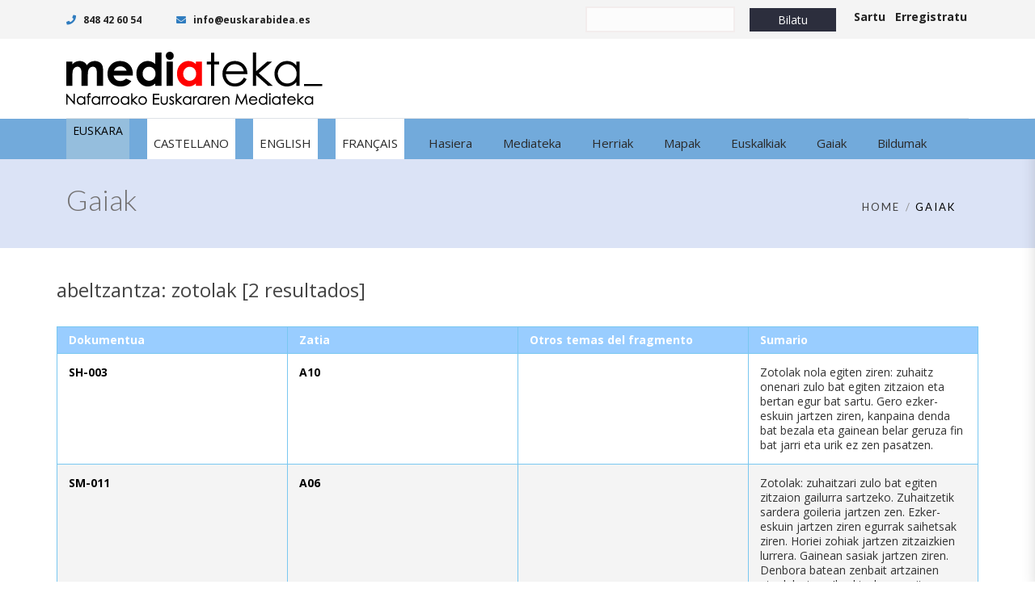

--- FILE ---
content_type: text/html; charset=UTF-8
request_url: https://www.mediateka.eus/eu/gaiak/?id=6411
body_size: 13470
content:

<!DOCTYPE html>
<html 
      lang="eu-ES">
<head>
  <meta charset="UTF-8">
  <meta name="viewport" content="width=device-width, initial-scale=1">
  <link rel="profile" href="http://gmpg.org/xfn/11">
  <link rel="pingback" href="https://www.mediateka.eus/xmlrpc.php">

   <link rel="icon" href="">  <!-- Custom Css -->
  <title>Gaiak &#8211; Mediateka</title>
<meta name='robots' content='max-image-preview:large' />
	<style>img:is([sizes="auto" i], [sizes^="auto," i]) { contain-intrinsic-size: 3000px 1500px }</style>
	<link rel="alternate" hreflang="eu" href="https://www.mediateka.eus/eu/gaiak/?id=6411" />
<link rel="alternate" hreflang="es" href="https://www.mediateka.eus/es/temas/?id=6411" />
<link rel="alternate" hreflang="en" href="https://www.mediateka.eus/en/themes/?id=6411" />
<link rel="alternate" hreflang="fr" href="https://www.mediateka.eus/fr/des-themes/?id=6411" />
<link rel="alternate" hreflang="x-default" href="https://www.mediateka.eus/es/temas/?id=6411" />
<link rel='dns-prefetch' href='//static.addtoany.com' />
<link rel='dns-prefetch' href='//use.fontawesome.com' />
<link rel='dns-prefetch' href='//fonts.googleapis.com' />
<link rel='preconnect' href='https://fonts.gstatic.com' crossorigin />
<link rel="alternate" type="application/rss+xml" title="Mediateka &raquo; Feed" href="https://www.mediateka.eus/eu/feed/" />
<link rel="alternate" type="application/rss+xml" title="Mediateka &raquo; Comments Feed" href="https://www.mediateka.eus/eu/comments/feed/" />
<script type="text/javascript">
/* <![CDATA[ */
window._wpemojiSettings = {"baseUrl":"https:\/\/s.w.org\/images\/core\/emoji\/16.0.1\/72x72\/","ext":".png","svgUrl":"https:\/\/s.w.org\/images\/core\/emoji\/16.0.1\/svg\/","svgExt":".svg","source":{"concatemoji":"https:\/\/www.mediateka.eus\/wp-includes\/js\/wp-emoji-release.min.js?ver=6.8.3"}};
/*! This file is auto-generated */
!function(s,n){var o,i,e;function c(e){try{var t={supportTests:e,timestamp:(new Date).valueOf()};sessionStorage.setItem(o,JSON.stringify(t))}catch(e){}}function p(e,t,n){e.clearRect(0,0,e.canvas.width,e.canvas.height),e.fillText(t,0,0);var t=new Uint32Array(e.getImageData(0,0,e.canvas.width,e.canvas.height).data),a=(e.clearRect(0,0,e.canvas.width,e.canvas.height),e.fillText(n,0,0),new Uint32Array(e.getImageData(0,0,e.canvas.width,e.canvas.height).data));return t.every(function(e,t){return e===a[t]})}function u(e,t){e.clearRect(0,0,e.canvas.width,e.canvas.height),e.fillText(t,0,0);for(var n=e.getImageData(16,16,1,1),a=0;a<n.data.length;a++)if(0!==n.data[a])return!1;return!0}function f(e,t,n,a){switch(t){case"flag":return n(e,"\ud83c\udff3\ufe0f\u200d\u26a7\ufe0f","\ud83c\udff3\ufe0f\u200b\u26a7\ufe0f")?!1:!n(e,"\ud83c\udde8\ud83c\uddf6","\ud83c\udde8\u200b\ud83c\uddf6")&&!n(e,"\ud83c\udff4\udb40\udc67\udb40\udc62\udb40\udc65\udb40\udc6e\udb40\udc67\udb40\udc7f","\ud83c\udff4\u200b\udb40\udc67\u200b\udb40\udc62\u200b\udb40\udc65\u200b\udb40\udc6e\u200b\udb40\udc67\u200b\udb40\udc7f");case"emoji":return!a(e,"\ud83e\udedf")}return!1}function g(e,t,n,a){var r="undefined"!=typeof WorkerGlobalScope&&self instanceof WorkerGlobalScope?new OffscreenCanvas(300,150):s.createElement("canvas"),o=r.getContext("2d",{willReadFrequently:!0}),i=(o.textBaseline="top",o.font="600 32px Arial",{});return e.forEach(function(e){i[e]=t(o,e,n,a)}),i}function t(e){var t=s.createElement("script");t.src=e,t.defer=!0,s.head.appendChild(t)}"undefined"!=typeof Promise&&(o="wpEmojiSettingsSupports",i=["flag","emoji"],n.supports={everything:!0,everythingExceptFlag:!0},e=new Promise(function(e){s.addEventListener("DOMContentLoaded",e,{once:!0})}),new Promise(function(t){var n=function(){try{var e=JSON.parse(sessionStorage.getItem(o));if("object"==typeof e&&"number"==typeof e.timestamp&&(new Date).valueOf()<e.timestamp+604800&&"object"==typeof e.supportTests)return e.supportTests}catch(e){}return null}();if(!n){if("undefined"!=typeof Worker&&"undefined"!=typeof OffscreenCanvas&&"undefined"!=typeof URL&&URL.createObjectURL&&"undefined"!=typeof Blob)try{var e="postMessage("+g.toString()+"("+[JSON.stringify(i),f.toString(),p.toString(),u.toString()].join(",")+"));",a=new Blob([e],{type:"text/javascript"}),r=new Worker(URL.createObjectURL(a),{name:"wpTestEmojiSupports"});return void(r.onmessage=function(e){c(n=e.data),r.terminate(),t(n)})}catch(e){}c(n=g(i,f,p,u))}t(n)}).then(function(e){for(var t in e)n.supports[t]=e[t],n.supports.everything=n.supports.everything&&n.supports[t],"flag"!==t&&(n.supports.everythingExceptFlag=n.supports.everythingExceptFlag&&n.supports[t]);n.supports.everythingExceptFlag=n.supports.everythingExceptFlag&&!n.supports.flag,n.DOMReady=!1,n.readyCallback=function(){n.DOMReady=!0}}).then(function(){return e}).then(function(){var e;n.supports.everything||(n.readyCallback(),(e=n.source||{}).concatemoji?t(e.concatemoji):e.wpemoji&&e.twemoji&&(t(e.twemoji),t(e.wpemoji)))}))}((window,document),window._wpemojiSettings);
/* ]]> */
</script>
<style id='wp-emoji-styles-inline-css' type='text/css'>

	img.wp-smiley, img.emoji {
		display: inline !important;
		border: none !important;
		box-shadow: none !important;
		height: 1em !important;
		width: 1em !important;
		margin: 0 0.07em !important;
		vertical-align: -0.1em !important;
		background: none !important;
		padding: 0 !important;
	}
</style>
<link rel='stylesheet' id='wp-block-library-css' href='https://www.mediateka.eus/wp-includes/css/dist/block-library/style.min.css?ver=6.8.3' type='text/css' media='all' />
<style id='classic-theme-styles-inline-css' type='text/css'>
/*! This file is auto-generated */
.wp-block-button__link{color:#fff;background-color:#32373c;border-radius:9999px;box-shadow:none;text-decoration:none;padding:calc(.667em + 2px) calc(1.333em + 2px);font-size:1.125em}.wp-block-file__button{background:#32373c;color:#fff;text-decoration:none}
</style>
<style id='font-awesome-svg-styles-default-inline-css' type='text/css'>
.svg-inline--fa {
  display: inline-block;
  height: 1em;
  overflow: visible;
  vertical-align: -.125em;
}
</style>
<link rel='stylesheet' id='font-awesome-svg-styles-css' href='https://www.mediateka.eus/wp-content/uploads/font-awesome/v5.10.1/css/svg-with-js.css' type='text/css' media='all' />
<style id='font-awesome-svg-styles-inline-css' type='text/css'>
   .wp-block-font-awesome-icon svg::before,
   .wp-rich-text-font-awesome-icon svg::before {content: unset;}
</style>
<style id='global-styles-inline-css' type='text/css'>
:root{--wp--preset--aspect-ratio--square: 1;--wp--preset--aspect-ratio--4-3: 4/3;--wp--preset--aspect-ratio--3-4: 3/4;--wp--preset--aspect-ratio--3-2: 3/2;--wp--preset--aspect-ratio--2-3: 2/3;--wp--preset--aspect-ratio--16-9: 16/9;--wp--preset--aspect-ratio--9-16: 9/16;--wp--preset--color--black: #000000;--wp--preset--color--cyan-bluish-gray: #abb8c3;--wp--preset--color--white: #ffffff;--wp--preset--color--pale-pink: #f78da7;--wp--preset--color--vivid-red: #cf2e2e;--wp--preset--color--luminous-vivid-orange: #ff6900;--wp--preset--color--luminous-vivid-amber: #fcb900;--wp--preset--color--light-green-cyan: #7bdcb5;--wp--preset--color--vivid-green-cyan: #00d084;--wp--preset--color--pale-cyan-blue: #8ed1fc;--wp--preset--color--vivid-cyan-blue: #0693e3;--wp--preset--color--vivid-purple: #9b51e0;--wp--preset--gradient--vivid-cyan-blue-to-vivid-purple: linear-gradient(135deg,rgba(6,147,227,1) 0%,rgb(155,81,224) 100%);--wp--preset--gradient--light-green-cyan-to-vivid-green-cyan: linear-gradient(135deg,rgb(122,220,180) 0%,rgb(0,208,130) 100%);--wp--preset--gradient--luminous-vivid-amber-to-luminous-vivid-orange: linear-gradient(135deg,rgba(252,185,0,1) 0%,rgba(255,105,0,1) 100%);--wp--preset--gradient--luminous-vivid-orange-to-vivid-red: linear-gradient(135deg,rgba(255,105,0,1) 0%,rgb(207,46,46) 100%);--wp--preset--gradient--very-light-gray-to-cyan-bluish-gray: linear-gradient(135deg,rgb(238,238,238) 0%,rgb(169,184,195) 100%);--wp--preset--gradient--cool-to-warm-spectrum: linear-gradient(135deg,rgb(74,234,220) 0%,rgb(151,120,209) 20%,rgb(207,42,186) 40%,rgb(238,44,130) 60%,rgb(251,105,98) 80%,rgb(254,248,76) 100%);--wp--preset--gradient--blush-light-purple: linear-gradient(135deg,rgb(255,206,236) 0%,rgb(152,150,240) 100%);--wp--preset--gradient--blush-bordeaux: linear-gradient(135deg,rgb(254,205,165) 0%,rgb(254,45,45) 50%,rgb(107,0,62) 100%);--wp--preset--gradient--luminous-dusk: linear-gradient(135deg,rgb(255,203,112) 0%,rgb(199,81,192) 50%,rgb(65,88,208) 100%);--wp--preset--gradient--pale-ocean: linear-gradient(135deg,rgb(255,245,203) 0%,rgb(182,227,212) 50%,rgb(51,167,181) 100%);--wp--preset--gradient--electric-grass: linear-gradient(135deg,rgb(202,248,128) 0%,rgb(113,206,126) 100%);--wp--preset--gradient--midnight: linear-gradient(135deg,rgb(2,3,129) 0%,rgb(40,116,252) 100%);--wp--preset--font-size--small: 13px;--wp--preset--font-size--medium: 20px;--wp--preset--font-size--large: 36px;--wp--preset--font-size--x-large: 42px;--wp--preset--spacing--20: 0.44rem;--wp--preset--spacing--30: 0.67rem;--wp--preset--spacing--40: 1rem;--wp--preset--spacing--50: 1.5rem;--wp--preset--spacing--60: 2.25rem;--wp--preset--spacing--70: 3.38rem;--wp--preset--spacing--80: 5.06rem;--wp--preset--shadow--natural: 6px 6px 9px rgba(0, 0, 0, 0.2);--wp--preset--shadow--deep: 12px 12px 50px rgba(0, 0, 0, 0.4);--wp--preset--shadow--sharp: 6px 6px 0px rgba(0, 0, 0, 0.2);--wp--preset--shadow--outlined: 6px 6px 0px -3px rgba(255, 255, 255, 1), 6px 6px rgba(0, 0, 0, 1);--wp--preset--shadow--crisp: 6px 6px 0px rgba(0, 0, 0, 1);}:where(.is-layout-flex){gap: 0.5em;}:where(.is-layout-grid){gap: 0.5em;}body .is-layout-flex{display: flex;}.is-layout-flex{flex-wrap: wrap;align-items: center;}.is-layout-flex > :is(*, div){margin: 0;}body .is-layout-grid{display: grid;}.is-layout-grid > :is(*, div){margin: 0;}:where(.wp-block-columns.is-layout-flex){gap: 2em;}:where(.wp-block-columns.is-layout-grid){gap: 2em;}:where(.wp-block-post-template.is-layout-flex){gap: 1.25em;}:where(.wp-block-post-template.is-layout-grid){gap: 1.25em;}.has-black-color{color: var(--wp--preset--color--black) !important;}.has-cyan-bluish-gray-color{color: var(--wp--preset--color--cyan-bluish-gray) !important;}.has-white-color{color: var(--wp--preset--color--white) !important;}.has-pale-pink-color{color: var(--wp--preset--color--pale-pink) !important;}.has-vivid-red-color{color: var(--wp--preset--color--vivid-red) !important;}.has-luminous-vivid-orange-color{color: var(--wp--preset--color--luminous-vivid-orange) !important;}.has-luminous-vivid-amber-color{color: var(--wp--preset--color--luminous-vivid-amber) !important;}.has-light-green-cyan-color{color: var(--wp--preset--color--light-green-cyan) !important;}.has-vivid-green-cyan-color{color: var(--wp--preset--color--vivid-green-cyan) !important;}.has-pale-cyan-blue-color{color: var(--wp--preset--color--pale-cyan-blue) !important;}.has-vivid-cyan-blue-color{color: var(--wp--preset--color--vivid-cyan-blue) !important;}.has-vivid-purple-color{color: var(--wp--preset--color--vivid-purple) !important;}.has-black-background-color{background-color: var(--wp--preset--color--black) !important;}.has-cyan-bluish-gray-background-color{background-color: var(--wp--preset--color--cyan-bluish-gray) !important;}.has-white-background-color{background-color: var(--wp--preset--color--white) !important;}.has-pale-pink-background-color{background-color: var(--wp--preset--color--pale-pink) !important;}.has-vivid-red-background-color{background-color: var(--wp--preset--color--vivid-red) !important;}.has-luminous-vivid-orange-background-color{background-color: var(--wp--preset--color--luminous-vivid-orange) !important;}.has-luminous-vivid-amber-background-color{background-color: var(--wp--preset--color--luminous-vivid-amber) !important;}.has-light-green-cyan-background-color{background-color: var(--wp--preset--color--light-green-cyan) !important;}.has-vivid-green-cyan-background-color{background-color: var(--wp--preset--color--vivid-green-cyan) !important;}.has-pale-cyan-blue-background-color{background-color: var(--wp--preset--color--pale-cyan-blue) !important;}.has-vivid-cyan-blue-background-color{background-color: var(--wp--preset--color--vivid-cyan-blue) !important;}.has-vivid-purple-background-color{background-color: var(--wp--preset--color--vivid-purple) !important;}.has-black-border-color{border-color: var(--wp--preset--color--black) !important;}.has-cyan-bluish-gray-border-color{border-color: var(--wp--preset--color--cyan-bluish-gray) !important;}.has-white-border-color{border-color: var(--wp--preset--color--white) !important;}.has-pale-pink-border-color{border-color: var(--wp--preset--color--pale-pink) !important;}.has-vivid-red-border-color{border-color: var(--wp--preset--color--vivid-red) !important;}.has-luminous-vivid-orange-border-color{border-color: var(--wp--preset--color--luminous-vivid-orange) !important;}.has-luminous-vivid-amber-border-color{border-color: var(--wp--preset--color--luminous-vivid-amber) !important;}.has-light-green-cyan-border-color{border-color: var(--wp--preset--color--light-green-cyan) !important;}.has-vivid-green-cyan-border-color{border-color: var(--wp--preset--color--vivid-green-cyan) !important;}.has-pale-cyan-blue-border-color{border-color: var(--wp--preset--color--pale-cyan-blue) !important;}.has-vivid-cyan-blue-border-color{border-color: var(--wp--preset--color--vivid-cyan-blue) !important;}.has-vivid-purple-border-color{border-color: var(--wp--preset--color--vivid-purple) !important;}.has-vivid-cyan-blue-to-vivid-purple-gradient-background{background: var(--wp--preset--gradient--vivid-cyan-blue-to-vivid-purple) !important;}.has-light-green-cyan-to-vivid-green-cyan-gradient-background{background: var(--wp--preset--gradient--light-green-cyan-to-vivid-green-cyan) !important;}.has-luminous-vivid-amber-to-luminous-vivid-orange-gradient-background{background: var(--wp--preset--gradient--luminous-vivid-amber-to-luminous-vivid-orange) !important;}.has-luminous-vivid-orange-to-vivid-red-gradient-background{background: var(--wp--preset--gradient--luminous-vivid-orange-to-vivid-red) !important;}.has-very-light-gray-to-cyan-bluish-gray-gradient-background{background: var(--wp--preset--gradient--very-light-gray-to-cyan-bluish-gray) !important;}.has-cool-to-warm-spectrum-gradient-background{background: var(--wp--preset--gradient--cool-to-warm-spectrum) !important;}.has-blush-light-purple-gradient-background{background: var(--wp--preset--gradient--blush-light-purple) !important;}.has-blush-bordeaux-gradient-background{background: var(--wp--preset--gradient--blush-bordeaux) !important;}.has-luminous-dusk-gradient-background{background: var(--wp--preset--gradient--luminous-dusk) !important;}.has-pale-ocean-gradient-background{background: var(--wp--preset--gradient--pale-ocean) !important;}.has-electric-grass-gradient-background{background: var(--wp--preset--gradient--electric-grass) !important;}.has-midnight-gradient-background{background: var(--wp--preset--gradient--midnight) !important;}.has-small-font-size{font-size: var(--wp--preset--font-size--small) !important;}.has-medium-font-size{font-size: var(--wp--preset--font-size--medium) !important;}.has-large-font-size{font-size: var(--wp--preset--font-size--large) !important;}.has-x-large-font-size{font-size: var(--wp--preset--font-size--x-large) !important;}
:where(.wp-block-post-template.is-layout-flex){gap: 1.25em;}:where(.wp-block-post-template.is-layout-grid){gap: 1.25em;}
:where(.wp-block-columns.is-layout-flex){gap: 2em;}:where(.wp-block-columns.is-layout-grid){gap: 2em;}
:root :where(.wp-block-pullquote){font-size: 1.5em;line-height: 1.6;}
</style>
<link rel='stylesheet' id='contact-form-7-css' href='https://www.mediateka.eus/wp-content/plugins/contact-form-7/includes/css/styles.css?ver=6.1.3' type='text/css' media='all' />
<link rel='stylesheet' id='rs-plugin-settings-css' href='https://www.mediateka.eus/wp-content/plugins/revslider/public/assets/css/settings.css?ver=5.4.8.3' type='text/css' media='all' />
<style id='rs-plugin-settings-inline-css' type='text/css'>
#rs-demo-id {}
</style>
<style id='woocommerce-inline-inline-css' type='text/css'>
.woocommerce form .form-row .required { visibility: visible; }
</style>
<link rel='stylesheet' id='wpml-legacy-dropdown-0-css' href='https://www.mediateka.eus/wp-content/plugins/sitepress-multilingual-cms/templates/language-switchers/legacy-dropdown/style.min.css?ver=1' type='text/css' media='all' />
<link rel='stylesheet' id='mediateka-css' href='https://www.mediateka.eus/wp-content/plugins/mediateka/css/estilos.css?ver=6.8.3' type='text/css' media='all' />
<link rel='stylesheet' id='googleMaps-css' href='https://www.mediateka.eus/wp-content/plugins/mediateka/css/googleMaps.css?ver=6.8.3' type='text/css' media='all' />
<link rel='stylesheet' id='bubble-css' href='https://www.mediateka.eus/wp-content/plugins/mediateka/css/bubble.css?ver=6.8.3' type='text/css' media='all' />
<link rel='stylesheet' id='cms-navigation-style-base-css' href='https://www.mediateka.eus/wp-content/plugins/wpml-cms-nav/res/css/cms-navigation-base.css?ver=1.5.6' type='text/css' media='screen' />
<link rel='stylesheet' id='cms-navigation-style-css' href='https://www.mediateka.eus/wp-content/plugins/wpml-cms-nav/res/css/cms-navigation.css?ver=1.5.6' type='text/css' media='screen' />
<link rel='stylesheet' id='brands-styles-css' href='https://www.mediateka.eus/wp-content/plugins/woocommerce/assets/css/brands.css?ver=10.3.7' type='text/css' media='all' />
<link rel='stylesheet' id='mf_parent_style-css' href='https://www.mediateka.eus/wp-content/themes/mf/style.css?ver=3.3' type='text/css' media='all' />
<link rel='stylesheet' id='mf_parent_style_child_style-css' href='https://www.mediateka.eus/wp-content/themes/mf-child/style.css?ver=2.5.0' type='text/css' media='all' />
<link rel='stylesheet' id='mf-bootstrap-css-css' href='https://www.mediateka.eus/wp-content/themes/mf/assets/bootstrap/css/bootstrap.min.css?ver=1761647064' type='text/css' media='all' />
<link rel='stylesheet' id='mf-fontawesome-css' href='https://www.mediateka.eus/wp-content/themes/mf/assets/fontawesome/font-awesome.css?ver=1761647064' type='text/css' media='all' />
<link rel='stylesheet' id='woocommerce-css' href='https://www.mediateka.eus/wp-content/themes/mf/assets/css/woocommerce.css?ver=1761647064' type='text/css' media='all' />
<link rel='stylesheet' id='woocommerce-mobile-css' href='https://www.mediateka.eus/wp-content/themes/mf/assets/css/woocommerce-mobile.css?ver=1761647064' type='text/css' media='only screen and (max-width: 768px)' />
<link rel='stylesheet' id='mf-menu-css' href='https://www.mediateka.eus/wp-content/themes/mf/assets/css/menu.css?ver=1761647064' type='text/css' media='all' />
<link rel='stylesheet' id='mf-color-css' href='https://www.mediateka.eus/wp-content/themes/mf/assets/css/color/custom-color.php?ver=1761647064' type='text/css' media='all' />
<link rel='stylesheet' id='mf-helper-elements-css' href='https://www.mediateka.eus/wp-content/themes/mf/assets/css/helper-elements.css?ver=1761647064' type='text/css' media='all' />
<link rel='stylesheet' id='mf-animate-css' href='https://www.mediateka.eus/wp-content/themes/mf/assets/css/animate.css?ver=1761647064' type='text/css' media='all' />
<link rel='stylesheet' id='mf-style-css' href='https://www.mediateka.eus/wp-content/themes/mf/assets/css/style.css?ver=1761647064' type='text/css' media='all' />
<link rel='stylesheet' id='wp-members-css' href='https://www.mediateka.eus/wp-content/plugins/wp-members/assets/css/forms/generic-no-float.min.css?ver=3.5.4.3' type='text/css' media='all' />
<link rel='stylesheet' id='font-awesome-official-css' href='https://use.fontawesome.com/releases/v5.10.1/css/all.css' type='text/css' media='all' integrity="sha384-wxqG4glGB3nlqX0bi23nmgwCSjWIW13BdLUEYC4VIMehfbcro/ATkyDsF/AbIOVe" crossorigin="anonymous" />
<link rel='stylesheet' id='js_composer_front-css' href='https://www.mediateka.eus/wp-content/plugins/js_composer/assets/css/js_composer.min.css?ver=7.8' type='text/css' media='all' />
<link rel='stylesheet' id='addtoany-css' href='https://www.mediateka.eus/wp-content/plugins/add-to-any/addtoany.min.css?ver=1.16' type='text/css' media='all' />
<link rel='stylesheet' id='mpc-massive-style-css' href='https://www.mediateka.eus/wp-content/plugins/mpc-massive/assets/css/mpc-styles.css?ver=2.4.6' type='text/css' media='all' />
<link rel="preload" as="style" href="https://fonts.googleapis.com/css?family=Open%20Sans:300,400,500,600,700,800,300italic,400italic,500italic,600italic,700italic,800italic%7CLato:400,300&#038;display=swap&#038;ver=6.8.3" /><link rel="stylesheet" href="https://fonts.googleapis.com/css?family=Open%20Sans:300,400,500,600,700,800,300italic,400italic,500italic,600italic,700italic,800italic%7CLato:400,300&#038;display=swap&#038;ver=6.8.3" media="print" onload="this.media='all'"><noscript><link rel="stylesheet" href="https://fonts.googleapis.com/css?family=Open%20Sans:300,400,500,600,700,800,300italic,400italic,500italic,600italic,700italic,800italic%7CLato:400,300&#038;display=swap&#038;ver=6.8.3" /></noscript><link rel='stylesheet' id='font-awesome-official-v4shim-css' href='https://use.fontawesome.com/releases/v5.10.1/css/v4-shims.css' type='text/css' media='all' integrity="sha384-i1lF6V7EeiD7KOgGLtAvJiK1GAQx4ogzG6B9gpEaDuHSLZuM3sFtPZrI6H2Gzqs6" crossorigin="anonymous" />
<style id='font-awesome-official-v4shim-inline-css' type='text/css'>
@font-face {
font-family: "FontAwesome";
font-display: block;
src: url("https://use.fontawesome.com/releases/v5.10.1/webfonts/fa-brands-400.eot"),
		url("https://use.fontawesome.com/releases/v5.10.1/webfonts/fa-brands-400.eot?#iefix") format("embedded-opentype"),
		url("https://use.fontawesome.com/releases/v5.10.1/webfonts/fa-brands-400.woff2") format("woff2"),
		url("https://use.fontawesome.com/releases/v5.10.1/webfonts/fa-brands-400.woff") format("woff"),
		url("https://use.fontawesome.com/releases/v5.10.1/webfonts/fa-brands-400.ttf") format("truetype"),
		url("https://use.fontawesome.com/releases/v5.10.1/webfonts/fa-brands-400.svg#fontawesome") format("svg");
}

@font-face {
font-family: "FontAwesome";
font-display: block;
src: url("https://use.fontawesome.com/releases/v5.10.1/webfonts/fa-solid-900.eot"),
		url("https://use.fontawesome.com/releases/v5.10.1/webfonts/fa-solid-900.eot?#iefix") format("embedded-opentype"),
		url("https://use.fontawesome.com/releases/v5.10.1/webfonts/fa-solid-900.woff2") format("woff2"),
		url("https://use.fontawesome.com/releases/v5.10.1/webfonts/fa-solid-900.woff") format("woff"),
		url("https://use.fontawesome.com/releases/v5.10.1/webfonts/fa-solid-900.ttf") format("truetype"),
		url("https://use.fontawesome.com/releases/v5.10.1/webfonts/fa-solid-900.svg#fontawesome") format("svg");
}

@font-face {
font-family: "FontAwesome";
font-display: block;
src: url("https://use.fontawesome.com/releases/v5.10.1/webfonts/fa-regular-400.eot"),
		url("https://use.fontawesome.com/releases/v5.10.1/webfonts/fa-regular-400.eot?#iefix") format("embedded-opentype"),
		url("https://use.fontawesome.com/releases/v5.10.1/webfonts/fa-regular-400.woff2") format("woff2"),
		url("https://use.fontawesome.com/releases/v5.10.1/webfonts/fa-regular-400.woff") format("woff"),
		url("https://use.fontawesome.com/releases/v5.10.1/webfonts/fa-regular-400.ttf") format("truetype"),
		url("https://use.fontawesome.com/releases/v5.10.1/webfonts/fa-regular-400.svg#fontawesome") format("svg");
unicode-range: U+F004-F005,U+F007,U+F017,U+F022,U+F024,U+F02E,U+F03E,U+F044,U+F057-F059,U+F06E,U+F070,U+F075,U+F07B-F07C,U+F080,U+F086,U+F089,U+F094,U+F09D,U+F0A0,U+F0A4-F0A7,U+F0C5,U+F0C7-F0C8,U+F0E0,U+F0EB,U+F0F3,U+F0F8,U+F0FE,U+F111,U+F118-F11A,U+F11C,U+F133,U+F144,U+F146,U+F14A,U+F14D-F14E,U+F150-F152,U+F15B-F15C,U+F164-F165,U+F185-F186,U+F191-F192,U+F1AD,U+F1C1-F1C9,U+F1CD,U+F1D8,U+F1E3,U+F1EA,U+F1F6,U+F1F9,U+F20A,U+F247-F249,U+F24D,U+F254-F25B,U+F25D,U+F267,U+F271-F274,U+F279,U+F28B,U+F28D,U+F2B5-F2B6,U+F2B9,U+F2BB,U+F2BD,U+F2C1-F2C2,U+F2D0,U+F2D2,U+F2DC,U+F2ED,U+F328,U+F358-F35B,U+F3A5,U+F3D1,U+F410,U+F4AD;
}
</style>
<script type="text/javascript" id="addtoany-core-js-before">
/* <![CDATA[ */
window.a2a_config=window.a2a_config||{};a2a_config.callbacks=[];a2a_config.overlays=[];a2a_config.templates={};a2a_localize = {
	Share: "Share",
	Save: "Save",
	Subscribe: "Subscribe",
	Email: "Email",
	Bookmark: "Bookmark",
	ShowAll: "Show all",
	ShowLess: "Show less",
	FindServices: "Find service(s)",
	FindAnyServiceToAddTo: "Instantly find any service to add to",
	PoweredBy: "Powered by",
	ShareViaEmail: "Share via email",
	SubscribeViaEmail: "Subscribe via email",
	BookmarkInYourBrowser: "Bookmark in your browser",
	BookmarkInstructions: "Press Ctrl+D or \u2318+D to bookmark this page",
	AddToYourFavorites: "Add to your favorites",
	SendFromWebOrProgram: "Send from any email address or email program",
	EmailProgram: "Email program",
	More: "More&#8230;",
	ThanksForSharing: "Thanks for sharing!",
	ThanksForFollowing: "Thanks for following!"
};
/* ]]> */
</script>
<script type="text/javascript" defer src="https://static.addtoany.com/menu/page.js" id="addtoany-core-js"></script>
<script type="text/javascript" src="https://www.mediateka.eus/wp-includes/js/jquery/jquery.min.js?ver=3.7.1" id="jquery-core-js"></script>
<script type="text/javascript" src="https://www.mediateka.eus/wp-includes/js/jquery/jquery-migrate.min.js?ver=3.4.1" id="jquery-migrate-js"></script>
<script type="text/javascript" defer src="https://www.mediateka.eus/wp-content/plugins/add-to-any/addtoany.min.js?ver=1.1" id="addtoany-jquery-js"></script>
<script type="text/javascript" src="https://www.mediateka.eus/wp-content/plugins/revslider/public/assets/js/jquery.themepunch.tools.min.js?ver=5.4.8.3" id="tp-tools-js"></script>
<script type="text/javascript" src="https://www.mediateka.eus/wp-content/plugins/revslider/public/assets/js/jquery.themepunch.revolution.min.js?ver=5.4.8.3" id="revmin-js"></script>
<script type="text/javascript" src="https://www.mediateka.eus/wp-content/plugins/woocommerce/assets/js/jquery-blockui/jquery.blockUI.min.js?ver=2.7.0-wc.10.3.7" id="wc-jquery-blockui-js" data-wp-strategy="defer"></script>
<script type="text/javascript" id="wc-add-to-cart-js-extra">
/* <![CDATA[ */
var wc_add_to_cart_params = {"ajax_url":"\/wp-admin\/admin-ajax.php?lang=eu","wc_ajax_url":"\/eu\/?wc-ajax=%%endpoint%%","i18n_view_cart":"View cart","cart_url":"https:\/\/www.mediateka.eus\/eu\/cart\/","is_cart":"","cart_redirect_after_add":"no"};
/* ]]> */
</script>
<script type="text/javascript" src="https://www.mediateka.eus/wp-content/plugins/woocommerce/assets/js/frontend/add-to-cart.min.js?ver=10.3.7" id="wc-add-to-cart-js" data-wp-strategy="defer"></script>
<script type="text/javascript" src="https://www.mediateka.eus/wp-content/plugins/woocommerce/assets/js/js-cookie/js.cookie.min.js?ver=2.1.4-wc.10.3.7" id="wc-js-cookie-js" defer="defer" data-wp-strategy="defer"></script>
<script type="text/javascript" id="woocommerce-js-extra">
/* <![CDATA[ */
var woocommerce_params = {"ajax_url":"\/wp-admin\/admin-ajax.php?lang=eu","wc_ajax_url":"\/eu\/?wc-ajax=%%endpoint%%","i18n_password_show":"Show password","i18n_password_hide":"Hide password"};
/* ]]> */
</script>
<script type="text/javascript" src="https://www.mediateka.eus/wp-content/plugins/woocommerce/assets/js/frontend/woocommerce.min.js?ver=10.3.7" id="woocommerce-js" defer="defer" data-wp-strategy="defer"></script>
<script type="text/javascript" src="https://www.mediateka.eus/wp-content/plugins/sitepress-multilingual-cms/templates/language-switchers/legacy-dropdown/script.min.js?ver=1" id="wpml-legacy-dropdown-0-js"></script>
<script type="text/javascript" src="https://www.mediateka.eus/wp-content/plugins/js_composer/assets/js/vendors/woocommerce-add-to-cart.js?ver=7.8" id="vc_woocommerce-add-to-cart-js-js"></script>
<script type="text/javascript" src="https://www.mediateka.eus/wp-content/plugins/mediateka/js/funcionalidades.js?ver=6.8.3" id="mediateka-js"></script>
<script></script><link rel="https://api.w.org/" href="https://www.mediateka.eus/eu/wp-json/" /><link rel="alternate" title="JSON" type="application/json" href="https://www.mediateka.eus/eu/wp-json/wp/v2/pages/33225" /><link rel="EditURI" type="application/rsd+xml" title="RSD" href="https://www.mediateka.eus/xmlrpc.php?rsd" />
<meta name="generator" content="WordPress 6.8.3" />
<meta name="generator" content="WooCommerce 10.3.7" />
<link rel="canonical" href="https://www.mediateka.eus/eu/gaiak/" />
<link rel='shortlink' href='https://www.mediateka.eus/eu/?p=33225' />
<link rel="alternate" title="oEmbed (JSON)" type="application/json+oembed" href="https://www.mediateka.eus/eu/wp-json/oembed/1.0/embed?url=https%3A%2F%2Fwww.mediateka.eus%2Feu%2Fgaiak%2F" />
<link rel="alternate" title="oEmbed (XML)" type="text/xml+oembed" href="https://www.mediateka.eus/eu/wp-json/oembed/1.0/embed?url=https%3A%2F%2Fwww.mediateka.eus%2Feu%2Fgaiak%2F&#038;format=xml" />
<meta name="generator" content="Redux 4.5.8" /><meta name="generator" content="WPML ver:4.8.4 stt:16,1,4,2;" />

		<!-- GA Google Analytics @ https://m0n.co/ga -->
		<script>
			(function(i,s,o,g,r,a,m){i['GoogleAnalyticsObject']=r;i[r]=i[r]||function(){
			(i[r].q=i[r].q||[]).push(arguments)},i[r].l=1*new Date();a=s.createElement(o),
			m=s.getElementsByTagName(o)[0];a.async=1;a.src=g;m.parentNode.insertBefore(a,m)
			})(window,document,'script','https://www.google-analytics.com/analytics.js','ga');
			ga('create', 'UA-15940558-1', 'auto');
			ga('send', 'pageview');
		</script>

		<noscript><style>.woocommerce-product-gallery{ opacity: 1 !important; }</style></noscript>
	<meta name="generator" content="Powered by WPBakery Page Builder - drag and drop page builder for WordPress."/>
<meta name="generator" content="Powered by Slider Revolution 5.4.8.3 - responsive, Mobile-Friendly Slider Plugin for WordPress with comfortable drag and drop interface." />
<script type="text/javascript">function setREVStartSize(e){									
						try{ e.c=jQuery(e.c);var i=jQuery(window).width(),t=9999,r=0,n=0,l=0,f=0,s=0,h=0;
							if(e.responsiveLevels&&(jQuery.each(e.responsiveLevels,function(e,f){f>i&&(t=r=f,l=e),i>f&&f>r&&(r=f,n=e)}),t>r&&(l=n)),f=e.gridheight[l]||e.gridheight[0]||e.gridheight,s=e.gridwidth[l]||e.gridwidth[0]||e.gridwidth,h=i/s,h=h>1?1:h,f=Math.round(h*f),"fullscreen"==e.sliderLayout){var u=(e.c.width(),jQuery(window).height());if(void 0!=e.fullScreenOffsetContainer){var c=e.fullScreenOffsetContainer.split(",");if (c) jQuery.each(c,function(e,i){u=jQuery(i).length>0?u-jQuery(i).outerHeight(!0):u}),e.fullScreenOffset.split("%").length>1&&void 0!=e.fullScreenOffset&&e.fullScreenOffset.length>0?u-=jQuery(window).height()*parseInt(e.fullScreenOffset,0)/100:void 0!=e.fullScreenOffset&&e.fullScreenOffset.length>0&&(u-=parseInt(e.fullScreenOffset,0))}f=u}else void 0!=e.minHeight&&f<e.minHeight&&(f=e.minHeight);e.c.closest(".rev_slider_wrapper").css({height:f})					
						}catch(d){console.log("Failure at Presize of Slider:"+d)}						
					};</script>
		<style type="text/css" id="wp-custom-css">
			.menu-top-bar-right-container{float:right;}

table{background:inherit}		</style>
		<style id="mf_options-dynamic-css" title="dynamic-css" class="redux-options-output">body{background-color:#ffffff !important;}.logo img{width:318px;}#header.fixed-position .logo img{width:175px;}.logo-mob img{width:150px;}#header.style12 .header-top:after{background-color:#f4f4f4;}#header .header-cent:after{background-color:#FFFFFF;}#header.style12 #nav:after{background-color:#72aadb;}#header.style18 .header-top{background-color:#f4f4f4;}#header.style12 #nav .quote-btn{background-color:#7c8fb0;}#header.style12 .logo{margin-top:0px;margin-right:0px;margin-bottom:0px;margin-left:0px;}.mob-menu > ul > li > a > span{font-family:"Open Sans";font-weight:400;font-style:normal;font-size:15px;}.mob-header-top{background:#FFFFFF;}.mob-header-content{background:#FFFFFF;}.mob-menu li a, .mob-header-content .header-top-menu ul li a{color:#999999;}.mob-header-content .slogan{color:#999999;}.mob-menu li a, .mob-header-content .header-top-menu ul li a {border-top:0px solid #999999;border-bottom:1px solid #999999;border-left:0px solid #999999;border-right:0px solid #999999;}.page-banner .container{padding-top:30px;padding-bottom:0px;}.page-banner .parallax-holder::before, .page-banner .stretch::before, .page-banner .video-area::before{background:#99cdff;}.page-banner.small .container{padding-top:30px;padding-bottom:30px;}.page-banner.grey{background-color:#dbe3f6;}.page-banner .breadcrumbs li{font-family:Lato;line-height:18px;font-weight:400;font-style:normal;color:#000000;font-size:13px;}.page-banner .breadcrumbs li a{color:#000000;}.page-banner.grey .breadcrumbs li a{color:#424141;}body{font-family:"Open Sans";line-height:26px;font-weight:normal;font-style:normal;color:#777;font-size:14px;}.page-banner .heading{font-family:Lato;line-height:35px;font-weight:300;font-style:normal;color:#FFFFFF;font-size:36px;}.page-banner.small .heading{font-family:Lato;line-height:40px;font-weight:300;font-style:normal;color:#727070;font-size:36px;}.blog-txt h2{font-family:"Open Sans";line-height:40px;font-weight:400;font-style:normal;color:#2c2e3d;font-size:35px;}h1{font-family:"Open Sans";line-height:36px;font-weight:400;font-style:normal;color:#444444;font-size:36px;}h2{font-family:"Open Sans";line-height:30px;font-weight:400;font-style:normal;color:#444444;font-size:30px;}h3{font-family:"Open Sans";line-height:24px;font-weight:400;font-style:normal;color:#444444;font-size:24px;}h4{font-family:"Open Sans";line-height:18px;font-weight:400;font-style:normal;color:#444444;font-size:18px;}h5{font-family:"Open Sans";line-height:14px;font-weight:400;font-style:normal;color:#444444;font-size:14px;}h6{font-family:"Open Sans";line-height:12px;font-weight:400;font-style:normal;color:#444444;font-size:12px;}.version1 .desk-menu > ul > li > a{font-family:"Open Sans";font-weight:400;font-style:normal;font-size:15px;}.version1 .desk-menu > ul > li > a, .version1 .desk-menu > ul > li.current-menu-ancestor > a, .version1 .desk-menu > ul > li.current-menu-item > a{color:#ffffff;}#header.adclassic #nav .nav-top > li > a{color:#2a2a2a;}#header.adclassic #nav .nav-top > li:hover > a{border-bottom:2px solid ;}#header.fixed-position #nav .nav-top > li > a{color:#2a2a2a;}.version1 .desk-menu .sub-menu li > a{font-family:"Open Sans";font-weight:400;font-style:normal;font-size:13px;}.version1 .desk-menu .sub-menu li > a{color:#d2d2d2;}.version1 .desk-menu .sub-menu, .version1 .desk-menu .sub-menu .sub-menu{background:rgba(0,0,0,0.8);}.version1 .desk-menu [data-mm="true"] > .sub-menu > li > a{font-family:"Open Sans";font-weight:600;font-style:normal;font-size:15px;}#nav .desk-menu [data-mm="true"] > .sub-menu > li > a:hover, #nav .desk-menu [data-mm="true"] > .sub-menu > li.menu-item-has-children > a{color:#FFFFFF;}.bg-dark-jungle{background:#dbe3f6;}.footer-top .logo img,.footer-top .logo{width:318px;}.bg-shark{background:#2a2a2a;}.footer-cent h5{color:#FFFFFF;}.footer-cent{color:#8f8f8f;}.bg-dark-jungle-bottom{background:#222222;}</style><noscript><style> .wpb_animate_when_almost_visible { opacity: 1; }</style></noscript> 
    <!-- Custom Css -->
  <style>
 .breadcrumb>li, .pagination{display:inherit;}  </style>
   </head>

<body class="wp-singular page-template-default page page-id-33225 wp-theme-mf wp-child-theme-mf-child  aa theme-mf woocommerce-no-js mf-core-2.5.0 wpb-js-composer js-comp-ver-7.8 vc_responsive">

<!-- general wrap start -->

           <div id="wrapper" class="header_fixed header_over">
    <header class="header mob-header cart-true nz-clearfix">
    <div class="mob-header-top nz-clearfix">
      <div class="container plr-no">

        <div class="logo logo-mob">
          <a href="https://www.mediateka.eus">
                          <img src="https://www.mediateka.eus/wp-content/uploads/2019/06/logo_mediateka_cas.png" alt="Mediateka">
                      </a>
        </div>
                <span class="mob-menu-toggle">
        </span>
      </div>
    </div>
  </header>
  <div class="mob-header-content nz-clearfix shadow">
    <span class="mob-menu-toggle2">
    </span>
        <div class="custom-scroll-bar
        ">
        <div class="header-menu desk-menu nz-clearfix navarticmenumobile" style="float:right;"><ul class="menu nav-top"><li class="menu-item menu-item-type-post_type menu-item-object-page" style="background:#95bedd; color:black; padding:0 8px 4px; "">EUSKARA </li><li class="menu-item menu-item-type-post_type menu-item-object-page" style="background:#FFFFFF; ""><a href="https://www.mediateka.eus/es/temas/?id=6411">CASTELLANO </a></li><li class="menu-item menu-item-type-post_type menu-item-object-page" style="background:#FFFFFF; ""><a href="https://www.mediateka.eus/en/themes/?id=6411">ENGLISH </a></li><li class="menu-item menu-item-type-post_type menu-item-object-page" style="background:#FFFFFF; ""><a href="https://www.mediateka.eus/fr/des-themes/?id=6411">FRANÇAIS </a></li></ul></div><nav class="mob-menu nz-clearfix"><ul id="mob-header-menu" class="menu"><li id="menu-item-63217-2" class="menu-item menu-item-type-post_type menu-item-object-page menu-item-home"  data-mm="false" data-mmc="2"><a href="https://www.mediateka.eus/eu/"><span class="admi"></span><span class="txt">Hasiera</span><i class="di fa fa-angle-down"></i></a></li><li id="menu-item-63226-2" class="menu-item menu-item-type-post_type menu-item-object-page"  data-mm="false" data-mmc="2"><a href="https://www.mediateka.eus/eu/mediateka/"><span class="admi"></span><span class="txt">Mediateka</span><i class="di fa fa-angle-down"></i></a></li><li id="menu-item-33216-2" class="menu-item menu-item-type-post_type menu-item-object-page"  data-mm="false" data-mmc="2"><a href="https://www.mediateka.eus/eu/herriak/"><span class="admi"></span><span class="txt">Herriak</span><i class="di fa fa-angle-down"></i></a></li><li id="menu-item-33224-2" class="menu-item menu-item-type-post_type menu-item-object-page"  data-mm="false" data-mmc="2"><a href="https://www.mediateka.eus/eu/mapak/"><span class="admi"></span><span class="txt">Mapak</span><i class="di fa fa-angle-down"></i></a></li><li id="menu-item-33217-2" class="menu-item menu-item-type-post_type menu-item-object-page"  data-mm="false" data-mmc="2"><a href="https://www.mediateka.eus/eu/euskalkiak/"><span class="admi"></span><span class="txt">Euskalkiak</span><i class="di fa fa-angle-down"></i></a></li><li id="menu-item-33228-2" class="menu-item menu-item-type-post_type menu-item-object-page current-menu-item page_item page-item-33225 current_page_item"  data-mm="false" data-mmc="2"><a href="https://www.mediateka.eus/eu/gaiak/"><span class="admi"></span><span class="txt">Gaiak</span><i class="di fa fa-angle-down"></i></a></li><li id="menu-item-33218-2" class="menu-item menu-item-type-post_type menu-item-object-page"  data-mm="false" data-mmc="2"><a href="https://www.mediateka.eus/eu/bildumak/"><span class="admi"></span><span class="txt">Bildumak</span><i class="di fa fa-angle-down"></i></a></li><li id="menu-item-105410-2" class="menu-item menu-item-type-gs_sim menu-item-object-gs_sim"  data-mm="false" data-mmc="2"></li></ul></nav>    <div class="slogan nz-clearfix">
      <div class="text-center fw-bold h6">
        <div class="nz-bar my-3">
          <span class="nz-icon none small icon-phone animate-false">
          </span>
          <span class="header-top-label">
                                      <a href="tel:848 42 60 54" target="_top">848 42 60 54</a>
                      </span>
        </div>
        <div class="nz-bar">
          <span class="nz-icon none small icon-envelope animate-false">
          </span>
                                <a href="mailto:info@euskarabidea.es" target="_top">info@euskarabidea.es</a>
                  </div>
      </div>
    </div>
  </div>
</div>
<div class="mob-overlay">&nbsp;
</div>

<div class="w1">
	<!-- header of the page -->
	<header id="header" class="style12 classic-header adclassic version1 subeffect-slide desk">
		<div class="container">
			<div class="row">
				<!-- header top -->
				<div class="col-12 header-top d-flex justify-content-between align-items-center py-2">
					<ul class="list-inline info-list">
													<li class="me-3"><a class="tel" href="tel:848 42 60 54"><i class="fa fa-phone me-1"></i> 848 42 60 54</a></li>
																			<li class="me-3"><a href="mailto:info@euskarabidea.es"><i class="fa fa-envelope me-1"></i> info@euskarabidea.es</a></li>
											</ul>
					<!-- language nav -->
											<nav class="nav language-nav">
							            <div style="float:right;">
            <form role="search" method="GET" id="searchform" action="/eu/buscador" enctype="multipart/form-data">
                <div><label class="screen-reader-text" for="s">Bilatu honen arabera:</label>
                    <input style="padding: 3px !important;" type="search" value="" name="busca_tema" id="busca_tema_id" autocomplete="off" />
                    <input style="margin-left:1em;" type="submit" id="searchsubmit" value="Bilatu" />
                </div>
            </form>     
            </div>    
        <div class="menu-top-bar-right-container"><ul id="menu-top-bar-right" class="list-inline mb-0"><li id="menu-item-102542" class="menu-item menu-item-type-gs_sim menu-item-object-gs_sim menu-item-102542 no_megamenu"></li><li class="menu-item"><a href="/eu/sartu">Sartu</a></li><li class="menu-item"><a href="/eu/erabiltzaile-berria/">Erregistratu</a></li></ul></div>						</nav>
									</div>
			</div>
			<div class="row">
				<!-- header center -->
				<div class="col-12 header-cent d-flex justify-content-between align-items-center py-3">
					<!-- page logo -->
					<div class="logo">
						<a href="https://www.mediateka.eus">
																								<img src="https://www.mediateka.eus/wp-content/uploads/2019/06/logo_mediateka_cas.png" class="img-fluid w-logo" alt="Mediateka">
									<img src="https://www.mediateka.eus/wp-content/uploads/2019/06/logo_mediateka_cas.png" class="img-fluid b-logo" alt="Mediateka">
																					</a>
					</div>
									</div>
			</div>
			<div class="row">
				<div class="col-12">
					<!-- main navigation of the page -->
					<nav id="nav" class="border-top d-flex justify-content-between">
						<a href="#" class="nav-opener"><i class="fa fa-bars"></i></a>
						<div class="header-menu desk-menu nz-clearfix navarticmenumobile" style="float:right;"><ul class="menu nav-top"><li class="menu-item menu-item-type-post_type menu-item-object-page" style="background:#95bedd; color:black; padding:0 8px 4px; "">EUSKARA </li><li class="menu-item menu-item-type-post_type menu-item-object-page" style="background:#FFFFFF; ""><a href="https://www.mediateka.eus/es/temas/?id=6411">CASTELLANO </a></li><li class="menu-item menu-item-type-post_type menu-item-object-page" style="background:#FFFFFF; ""><a href="https://www.mediateka.eus/en/themes/?id=6411">ENGLISH </a></li><li class="menu-item menu-item-type-post_type menu-item-object-page" style="background:#FFFFFF; ""><a href="https://www.mediateka.eus/fr/des-themes/?id=6411">FRANÇAIS </a></li></ul></div><div class="header-menu desk-menu nz-clearfix"><ul id="menu-principal-eus" class="menu nav-top"><li id="menu-item-63217" class="menu-item menu-item-type-post_type menu-item-object-page menu-item-home"  data-mm="false" data-mmc="2"><a href="https://www.mediateka.eus/eu/"><span class="admi"></span><span class="txt">Hasiera</span><i class="right di fa fa-angle-right"></i><i class="down di fa fa-angle-down"></i></a></li><li id="menu-item-63226" class="menu-item menu-item-type-post_type menu-item-object-page"  data-mm="false" data-mmc="2"><a href="https://www.mediateka.eus/eu/mediateka/"><span class="admi"></span><span class="txt">Mediateka</span><i class="right di fa fa-angle-right"></i><i class="down di fa fa-angle-down"></i></a></li><li id="menu-item-33216" class="menu-item menu-item-type-post_type menu-item-object-page"  data-mm="false" data-mmc="2"><a href="https://www.mediateka.eus/eu/herriak/"><span class="admi"></span><span class="txt">Herriak</span><i class="right di fa fa-angle-right"></i><i class="down di fa fa-angle-down"></i></a></li><li id="menu-item-33224" class="menu-item menu-item-type-post_type menu-item-object-page"  data-mm="false" data-mmc="2"><a href="https://www.mediateka.eus/eu/mapak/"><span class="admi"></span><span class="txt">Mapak</span><i class="right di fa fa-angle-right"></i><i class="down di fa fa-angle-down"></i></a></li><li id="menu-item-33217" class="menu-item menu-item-type-post_type menu-item-object-page"  data-mm="false" data-mmc="2"><a href="https://www.mediateka.eus/eu/euskalkiak/"><span class="admi"></span><span class="txt">Euskalkiak</span><i class="right di fa fa-angle-right"></i><i class="down di fa fa-angle-down"></i></a></li><li id="menu-item-33228" class="menu-item menu-item-type-post_type menu-item-object-page current-menu-item page_item page-item-33225 current_page_item"  data-mm="false" data-mmc="2"><a href="https://www.mediateka.eus/eu/gaiak/"><span class="admi"></span><span class="txt">Gaiak</span><i class="right di fa fa-angle-right"></i><i class="down di fa fa-angle-down"></i></a></li><li id="menu-item-33218" class="menu-item menu-item-type-post_type menu-item-object-page"  data-mm="false" data-mmc="2"><a href="https://www.mediateka.eus/eu/bildumak/"><span class="admi"></span><span class="txt">Bildumak</span><i class="right di fa fa-angle-right"></i><i class="down di fa fa-angle-down"></i></a></li><li id="menu-item-105410" class="menu-item menu-item-type-gs_sim menu-item-object-gs_sim"  data-mm="false" data-mmc="2"></li></ul></div>											</nav>
				</div>
			</div>
		</div>
	</header>
  <main id="main">





   
<div class="content-main">
  <div id="primary" class="site-content">
    <div id="content" role="main" style="background-color: ">
      

    <!-- page classic -->
        <div class="mf-breadcrumb page-banner grey small" style="color: ; background-color: ;">
          <div class="container">
            <div class="row">
              <div class="col-12">
                <div class="holder">
                  <h1 style="color: ;" class="heading">Gaiak</h1>
                  <p></p>
                </div>
                                  <ul class="breadcrumbs list-inline">
                <ul class="breadcrumbs list-inline"><li><a class="home" href="https://www.mediateka.eus/eu/">Home</a></li><li>Gaiak</li></ul>                </ul>
                                </div>
            </div>
          </div>
        </div>
                    

<div class="container" style="padding: 40px 0 40px 0">
        <div class="row">
          <div class="col-12">
            <div class="wpb-content-wrapper"><div class="vc_row wpb_row vc_row-fluid mpc-row"><div class="wpb_column vc_column_container vc_col-sm-12 mpc-column" data-column-id="mpc_column-226970827ba9215"><div class="vc_column-inner"><div class="wpb_wrapper">
	<div class="wpb_text_column wpb_content_element">
		<div class="wpb_wrapper">
			    <link rel="stylesheet" href="//code.jquery.com/ui/1.12.1/themes/base/jquery-ui.css">
    <script src="https://code.jquery.com/jquery-1.12.4.js"></script>
    <script src="https://code.jquery.com/ui/1.12.1/jquery-ui.js"></script>
    <script>
    $( function() {
        $( "#tabs" ).tabs();
    } );
    </script>
    


            <h3>abeltzantza: zotolak [2 resultados]</h3>
        <table id="listadosTable">
        <thead>
        <tr>
        <td>Dokumentua</td>
        <td>Zatia</td>
        <td>Otros temas del fragmento</td>
        <td>Sumario</td>
        </tr>
        </thead>
        <tbody>   
                    <tr>
                <td><a href="/eu/fitxategiak/?id=75547"><strong>SH-003</strong></a></td>
                <td><a href="/eu/fitxategiak/?id=75547"><strong>A10</strong></a></td>
                <td nowrap></td>
                <td>Zotolak nola egiten ziren: zuhaitz onenari zulo bat egiten zitzaion eta bertan egur bat sartu. Gero ezker-eskuin jartzen ziren, kanpaina denda bat bezala eta gainean belar geruza fin bat jarri eta urik ez zen pasatzen.</td>
            </tr>    
                    <tr>
                <td><a href="/eu/fitxategiak/?id=75587"><strong>SM-011</strong></a></td>
                <td><a href="/eu/fitxategiak/?id=75587"><strong>A06</strong></a></td>
                <td nowrap></td>
                <td>Zotolak: zuhaitzari zulo bat egiten zitzaion gailurra sartzeko. Zuhaitzetik sardera  goileria jartzen zen. Ezker-eskuin jartzen ziren egurrak saihetsak ziren. Horiei zohiak jartzen zitzaizkien lurrera. Gainean sasiak jartzen ziren.
Denbora batean zenbait artzainen etxolak ziren. Ikazkinek ere egiten zituzten eta barruan sua egiten zuten.</td>
            </tr>    
                </tbody>
        </table>    

    




		</div>
	</div>
</div></div></div></div>
</div><div class="addtoany_share_save_container addtoany_content addtoany_content_bottom"><div class="a2a_kit a2a_kit_size_32 addtoany_list" data-a2a-url="https://www.mediateka.eus/eu/gaiak/" data-a2a-title="Gaiak"><a class="a2a_button_facebook" href="https://www.addtoany.com/add_to/facebook?linkurl=https%3A%2F%2Fwww.mediateka.eus%2Feu%2Fgaiak%2F&amp;linkname=Gaiak" title="Facebook" rel="nofollow noopener" target="_blank"></a><a class="a2a_button_twitter" href="https://www.addtoany.com/add_to/twitter?linkurl=https%3A%2F%2Fwww.mediateka.eus%2Feu%2Fgaiak%2F&amp;linkname=Gaiak" title="Twitter" rel="nofollow noopener" target="_blank"></a><a class="a2a_button_email" href="https://www.addtoany.com/add_to/email?linkurl=https%3A%2F%2Fwww.mediateka.eus%2Feu%2Fgaiak%2F&amp;linkname=Gaiak" title="Email" rel="nofollow noopener" target="_blank"></a><a class="a2a_dd addtoany_share_save addtoany_share" href="https://www.addtoany.com/share"></a></div></div>
                       </div>        </div>
            </div>
      	   <div class="pagelink"></div>
    </div>
    <!-- #content -->
  </div>
  <!-- #primary -->
</div>
  <!-- footer of the page -->
<footer id="footer" class="style3">
  <!-- footer top -->
  <div class="footer-top bg-dark-jungle">
    <div class="container">
      <div class="row">
        <div class="col-12">
          <div class="holder">
            <div class="logo">

                <img src="https://www.mediateka.eus/wp-content/uploads/2021/02/GN-v1-2c.png" alt="Mediateka">

            </div>
            <!-- footer-social -->
            <ul class="list-inline footer-social">
                          </ul>
          </div>
        </div>
      </div>
    </div>
  </div>
      <!-- footer cent -->
  <div class="footer-cent bg-shark">
    <div class="container">
      <div class="row">
                <div class="col-md-3 col-sm-6">
          <aside id="text-6"><h5>Harremanetarako</h5>			<div class="textwidget"><div class="address">
<div>
<p><strong>EUSKARABIDEA </strong>&#8211; Instituto Navarro del Euskera</p>
<p>Helbidea: <b>Paulino Caballero 13</b><br />
PK: <strong>31002</strong><br />
Herria: <strong>Pamplona/Iruña</strong><br />
Probintzia: <strong>Navarra</strong><br />
E-Mail:<a href="mailto:%20info@euskarabidea.es"><strong> info@euskarabidea.es</strong></a><br />
Telefonoa: <strong>848 42 60 54</strong></p>
</div>
</div>
</div>
		</aside>        </div>
        <div class="col-md-3 col-sm-6">
                  </div>
        <div class="col-md-3 col-sm-6">
                  </div>
        <div class="col-md-3 col-sm-6">
          <aside id="search-5"><h5>Bilatu</h5><form method="get" class="search-form" action="https://www.mediateka.eus/eu/">
	<fieldset>
		<input type="search" class="search" placeholder="Bilatu" value="" name="s" title="Search for:">
		<button type="submit" class="submit">
        	<i class="fa fa-search"></i>
    	</button>
	</fieldset>
</form></aside>        </div>
              </div>
    </div>
  </div>
    	 	 	    <!-- footer bottom -->
  <div class="bg-dark-jungle-bottom footer-bottom">
    <div class="container">
      <div class="row">
        <div class="col-12">
          <div class="bottom-box1">
            <!-- footer-nav -->
            <div class="menu-footer-euskera-container"><ul id="menu-footer-euskera" class="list-inline footer-nav"><li id="menu-item-105401" class="menu-item menu-item-type-post_type menu-item-object-page menu-item-home menu-item-105401"><a href="https://www.mediateka.eus/eu/">Hasiera</a></li><li id="menu-item-105402" class="menu-item menu-item-type-post_type menu-item-object-page menu-item-105402"><a href="https://www.mediateka.eus/eu/mediateka/">Mediateka</a></li><li id="menu-item-63115" class="menu-item menu-item-type-post_type menu-item-object-page menu-item-63115"><a href="https://www.mediateka.eus/eu/harremanetarako/">Harremanetarako</a></li><li id="menu-item-63116" class="menu-item menu-item-type-post_type menu-item-object-page menu-item-63116"><a href="https://www.mediateka.eus/eu/legezko-oharra/">Legezko oharra</a></li><li id="menu-item-63117" class="menu-item menu-item-type-post_type menu-item-object-page menu-item-63117"><a rel="privacy-policy" href="https://www.mediateka.eus/eu/pribatutasuna/">Pribatutasuna</a></li></ul></div>            <span class="copyright">
              			<div class="textwidget"><p><span class="copyright">Copyright – <a href="https://www.euskarabidea.es" target="_blank" rel="noopener">Euskarabidea</a></span></p>
</div>
		            </span>
          </div>
        </div>
      </div>
    </div>
  </div>
      </footer>
<!-- END C-LAYOUT-FOOTER -->
</div>
<div class="fa fa-chevron-up" id="gotoTop" style="display: none;">
</div>
</div>
<script type="speculationrules">
{"prefetch":[{"source":"document","where":{"and":[{"href_matches":"\/eu\/*"},{"not":{"href_matches":["\/wp-*.php","\/wp-admin\/*","\/wp-content\/uploads\/*","\/wp-content\/*","\/wp-content\/plugins\/*","\/wp-content\/themes\/mf-child\/*","\/wp-content\/themes\/mf\/*","\/eu\/*\\?(.+)"]}},{"not":{"selector_matches":"a[rel~=\"nofollow\"]"}},{"not":{"selector_matches":".no-prefetch, .no-prefetch a"}}]},"eagerness":"conservative"}]}
</script>
	<script type='text/javascript'>
		(function () {
			var c = document.body.className;
			c = c.replace(/woocommerce-no-js/, 'woocommerce-js');
			document.body.className = c;
		})();
	</script>
	<link rel='stylesheet' id='wc-blocks-style-css' href='https://www.mediateka.eus/wp-content/plugins/woocommerce/assets/client/blocks/wc-blocks.css?ver=wc-10.3.7' type='text/css' media='all' />
<script type="text/javascript" src="https://www.mediateka.eus/wp-includes/js/dist/hooks.min.js?ver=4d63a3d491d11ffd8ac6" id="wp-hooks-js"></script>
<script type="text/javascript" src="https://www.mediateka.eus/wp-includes/js/dist/i18n.min.js?ver=5e580eb46a90c2b997e6" id="wp-i18n-js"></script>
<script type="text/javascript" id="wp-i18n-js-after">
/* <![CDATA[ */
wp.i18n.setLocaleData( { 'text direction\u0004ltr': [ 'ltr' ] } );
/* ]]> */
</script>
<script type="text/javascript" src="https://www.mediateka.eus/wp-content/plugins/contact-form-7/includes/swv/js/index.js?ver=6.1.3" id="swv-js"></script>
<script type="text/javascript" id="contact-form-7-js-before">
/* <![CDATA[ */
var wpcf7 = {
    "api": {
        "root": "https:\/\/www.mediateka.eus\/eu\/wp-json\/",
        "namespace": "contact-form-7\/v1"
    }
};
/* ]]> */
</script>
<script type="text/javascript" src="https://www.mediateka.eus/wp-content/plugins/contact-form-7/includes/js/index.js?ver=6.1.3" id="contact-form-7-js"></script>
<script type="text/javascript" src="https://www.mediateka.eus/wp-includes/js/jquery/ui/core.min.js?ver=1.13.3" id="jquery-ui-core-js"></script>
<script type="text/javascript" src="https://www.mediateka.eus/wp-includes/js/jquery/ui/menu.min.js?ver=1.13.3" id="jquery-ui-menu-js"></script>
<script type="text/javascript" src="https://www.mediateka.eus/wp-includes/js/dist/dom-ready.min.js?ver=f77871ff7694fffea381" id="wp-dom-ready-js"></script>
<script type="text/javascript" src="https://www.mediateka.eus/wp-includes/js/dist/a11y.min.js?ver=3156534cc54473497e14" id="wp-a11y-js"></script>
<script type="text/javascript" src="https://www.mediateka.eus/wp-includes/js/jquery/ui/autocomplete.min.js?ver=1.13.3" id="jquery-ui-autocomplete-js"></script>
<script type="text/javascript" src="https://www.mediateka.eus/wp-content/themes/mf/assets/js/jquery.main.js?ver=1761647064" id="mf-navigation-js"></script>
<script type="text/javascript" src="https://www.mediateka.eus/wp-content/themes/mf/assets/js/controller.js?ver=1761647064" id="mf-controller-js"></script>
<script type="text/javascript" src="https://www.mediateka.eus/wp-content/themes/mf/assets/js/jquery-ui.js?ver=1761647064" id="mf-ui-js"></script>
<script type="text/javascript" src="https://www.mediateka.eus/wp-content/themes/mf/assets/js/plugins.js?ver=1761647064" id="mf-plugins-js"></script>
<script type="text/javascript" src="https://www.mediateka.eus/wp-content/themes/mf/assets/js/mf-app.js?ver=1761647064" id="mf-app-js"></script>
<script type="text/javascript" src="https://www.mediateka.eus/wp-content/themes/mf/assets/bootstrap/js/bootstrap.min.js?ver=1761647064" id="mf-bootstrap-js-js"></script>
<script type="text/javascript" id="cart-widget-js-extra">
/* <![CDATA[ */
var actions = {"is_lang_switched":"1","force_reset":"0"};
/* ]]> */
</script>
<script type="text/javascript" src="https://www.mediateka.eus/wp-content/plugins/woocommerce-multilingual/res/js/cart_widget.min.js?ver=5.5.2.3" id="cart-widget-js" defer="defer" data-wp-strategy="defer"></script>
<script type="text/javascript" src="https://www.mediateka.eus/wp-content/plugins/woocommerce/assets/js/sourcebuster/sourcebuster.min.js?ver=10.3.7" id="sourcebuster-js-js"></script>
<script type="text/javascript" id="wc-order-attribution-js-extra">
/* <![CDATA[ */
var wc_order_attribution = {"params":{"lifetime":1.0e-5,"session":30,"base64":false,"ajaxurl":"https:\/\/www.mediateka.eus\/wp-admin\/admin-ajax.php","prefix":"wc_order_attribution_","allowTracking":true},"fields":{"source_type":"current.typ","referrer":"current_add.rf","utm_campaign":"current.cmp","utm_source":"current.src","utm_medium":"current.mdm","utm_content":"current.cnt","utm_id":"current.id","utm_term":"current.trm","utm_source_platform":"current.plt","utm_creative_format":"current.fmt","utm_marketing_tactic":"current.tct","session_entry":"current_add.ep","session_start_time":"current_add.fd","session_pages":"session.pgs","session_count":"udata.vst","user_agent":"udata.uag"}};
/* ]]> */
</script>
<script type="text/javascript" src="https://www.mediateka.eus/wp-content/plugins/woocommerce/assets/js/frontend/order-attribution.min.js?ver=10.3.7" id="wc-order-attribution-js"></script>
<script type="text/javascript" src="https://www.google.com/recaptcha/api.js?render=6LcdE8AUAAAAAPBRrsbCLh8mHfKsjEgC4w8ZhXEC&amp;ver=3.0" id="google-recaptcha-js"></script>
<script type="text/javascript" src="https://www.mediateka.eus/wp-includes/js/dist/vendor/wp-polyfill.min.js?ver=3.15.0" id="wp-polyfill-js"></script>
<script type="text/javascript" id="wpcf7-recaptcha-js-before">
/* <![CDATA[ */
var wpcf7_recaptcha = {
    "sitekey": "6LcdE8AUAAAAAPBRrsbCLh8mHfKsjEgC4w8ZhXEC",
    "actions": {
        "homepage": "homepage",
        "contactform": "contactform"
    }
};
/* ]]> */
</script>
<script type="text/javascript" src="https://www.mediateka.eus/wp-content/plugins/contact-form-7/modules/recaptcha/index.js?ver=6.1.3" id="wpcf7-recaptcha-js"></script>
<script type="text/javascript" id="mpc-massive-vendor-script-js-extra">
/* <![CDATA[ */
var _mpc_ajax = "https:\/\/www.mediateka.eus\/wp-admin\/admin-ajax.php";
var _mpc_animations = "0";
var _mpc_parallax = "0";
var _mpc_scroll_to_id = "1";
/* ]]> */
</script>
<script type="text/javascript" src="https://www.mediateka.eus/wp-content/plugins/mpc-massive/assets/js/mpc-vendor.min.js?ver=2.4.6" id="mpc-massive-vendor-script-js"></script>
<script type="text/javascript" src="https://www.mediateka.eus/wp-content/plugins/mpc-massive/assets/js/mpc-scripts.min.js?ver=2.4.6" id="mpc-massive-script-js"></script>
<script type="text/javascript" src="https://www.mediateka.eus/wp-content/plugins/js_composer/assets/js/dist/js_composer_front.min.js?ver=7.8" id="wpb_composer_front_js-js"></script>
<script></script></body>
</html>


--- FILE ---
content_type: text/html; charset=utf-8
request_url: https://www.google.com/recaptcha/api2/anchor?ar=1&k=6LcdE8AUAAAAAPBRrsbCLh8mHfKsjEgC4w8ZhXEC&co=aHR0cHM6Ly93d3cubWVkaWF0ZWthLmV1czo0NDM.&hl=en&v=PoyoqOPhxBO7pBk68S4YbpHZ&size=invisible&anchor-ms=20000&execute-ms=30000&cb=6gptwf9x78ts
body_size: 48651
content:
<!DOCTYPE HTML><html dir="ltr" lang="en"><head><meta http-equiv="Content-Type" content="text/html; charset=UTF-8">
<meta http-equiv="X-UA-Compatible" content="IE=edge">
<title>reCAPTCHA</title>
<style type="text/css">
/* cyrillic-ext */
@font-face {
  font-family: 'Roboto';
  font-style: normal;
  font-weight: 400;
  font-stretch: 100%;
  src: url(//fonts.gstatic.com/s/roboto/v48/KFO7CnqEu92Fr1ME7kSn66aGLdTylUAMa3GUBHMdazTgWw.woff2) format('woff2');
  unicode-range: U+0460-052F, U+1C80-1C8A, U+20B4, U+2DE0-2DFF, U+A640-A69F, U+FE2E-FE2F;
}
/* cyrillic */
@font-face {
  font-family: 'Roboto';
  font-style: normal;
  font-weight: 400;
  font-stretch: 100%;
  src: url(//fonts.gstatic.com/s/roboto/v48/KFO7CnqEu92Fr1ME7kSn66aGLdTylUAMa3iUBHMdazTgWw.woff2) format('woff2');
  unicode-range: U+0301, U+0400-045F, U+0490-0491, U+04B0-04B1, U+2116;
}
/* greek-ext */
@font-face {
  font-family: 'Roboto';
  font-style: normal;
  font-weight: 400;
  font-stretch: 100%;
  src: url(//fonts.gstatic.com/s/roboto/v48/KFO7CnqEu92Fr1ME7kSn66aGLdTylUAMa3CUBHMdazTgWw.woff2) format('woff2');
  unicode-range: U+1F00-1FFF;
}
/* greek */
@font-face {
  font-family: 'Roboto';
  font-style: normal;
  font-weight: 400;
  font-stretch: 100%;
  src: url(//fonts.gstatic.com/s/roboto/v48/KFO7CnqEu92Fr1ME7kSn66aGLdTylUAMa3-UBHMdazTgWw.woff2) format('woff2');
  unicode-range: U+0370-0377, U+037A-037F, U+0384-038A, U+038C, U+038E-03A1, U+03A3-03FF;
}
/* math */
@font-face {
  font-family: 'Roboto';
  font-style: normal;
  font-weight: 400;
  font-stretch: 100%;
  src: url(//fonts.gstatic.com/s/roboto/v48/KFO7CnqEu92Fr1ME7kSn66aGLdTylUAMawCUBHMdazTgWw.woff2) format('woff2');
  unicode-range: U+0302-0303, U+0305, U+0307-0308, U+0310, U+0312, U+0315, U+031A, U+0326-0327, U+032C, U+032F-0330, U+0332-0333, U+0338, U+033A, U+0346, U+034D, U+0391-03A1, U+03A3-03A9, U+03B1-03C9, U+03D1, U+03D5-03D6, U+03F0-03F1, U+03F4-03F5, U+2016-2017, U+2034-2038, U+203C, U+2040, U+2043, U+2047, U+2050, U+2057, U+205F, U+2070-2071, U+2074-208E, U+2090-209C, U+20D0-20DC, U+20E1, U+20E5-20EF, U+2100-2112, U+2114-2115, U+2117-2121, U+2123-214F, U+2190, U+2192, U+2194-21AE, U+21B0-21E5, U+21F1-21F2, U+21F4-2211, U+2213-2214, U+2216-22FF, U+2308-230B, U+2310, U+2319, U+231C-2321, U+2336-237A, U+237C, U+2395, U+239B-23B7, U+23D0, U+23DC-23E1, U+2474-2475, U+25AF, U+25B3, U+25B7, U+25BD, U+25C1, U+25CA, U+25CC, U+25FB, U+266D-266F, U+27C0-27FF, U+2900-2AFF, U+2B0E-2B11, U+2B30-2B4C, U+2BFE, U+3030, U+FF5B, U+FF5D, U+1D400-1D7FF, U+1EE00-1EEFF;
}
/* symbols */
@font-face {
  font-family: 'Roboto';
  font-style: normal;
  font-weight: 400;
  font-stretch: 100%;
  src: url(//fonts.gstatic.com/s/roboto/v48/KFO7CnqEu92Fr1ME7kSn66aGLdTylUAMaxKUBHMdazTgWw.woff2) format('woff2');
  unicode-range: U+0001-000C, U+000E-001F, U+007F-009F, U+20DD-20E0, U+20E2-20E4, U+2150-218F, U+2190, U+2192, U+2194-2199, U+21AF, U+21E6-21F0, U+21F3, U+2218-2219, U+2299, U+22C4-22C6, U+2300-243F, U+2440-244A, U+2460-24FF, U+25A0-27BF, U+2800-28FF, U+2921-2922, U+2981, U+29BF, U+29EB, U+2B00-2BFF, U+4DC0-4DFF, U+FFF9-FFFB, U+10140-1018E, U+10190-1019C, U+101A0, U+101D0-101FD, U+102E0-102FB, U+10E60-10E7E, U+1D2C0-1D2D3, U+1D2E0-1D37F, U+1F000-1F0FF, U+1F100-1F1AD, U+1F1E6-1F1FF, U+1F30D-1F30F, U+1F315, U+1F31C, U+1F31E, U+1F320-1F32C, U+1F336, U+1F378, U+1F37D, U+1F382, U+1F393-1F39F, U+1F3A7-1F3A8, U+1F3AC-1F3AF, U+1F3C2, U+1F3C4-1F3C6, U+1F3CA-1F3CE, U+1F3D4-1F3E0, U+1F3ED, U+1F3F1-1F3F3, U+1F3F5-1F3F7, U+1F408, U+1F415, U+1F41F, U+1F426, U+1F43F, U+1F441-1F442, U+1F444, U+1F446-1F449, U+1F44C-1F44E, U+1F453, U+1F46A, U+1F47D, U+1F4A3, U+1F4B0, U+1F4B3, U+1F4B9, U+1F4BB, U+1F4BF, U+1F4C8-1F4CB, U+1F4D6, U+1F4DA, U+1F4DF, U+1F4E3-1F4E6, U+1F4EA-1F4ED, U+1F4F7, U+1F4F9-1F4FB, U+1F4FD-1F4FE, U+1F503, U+1F507-1F50B, U+1F50D, U+1F512-1F513, U+1F53E-1F54A, U+1F54F-1F5FA, U+1F610, U+1F650-1F67F, U+1F687, U+1F68D, U+1F691, U+1F694, U+1F698, U+1F6AD, U+1F6B2, U+1F6B9-1F6BA, U+1F6BC, U+1F6C6-1F6CF, U+1F6D3-1F6D7, U+1F6E0-1F6EA, U+1F6F0-1F6F3, U+1F6F7-1F6FC, U+1F700-1F7FF, U+1F800-1F80B, U+1F810-1F847, U+1F850-1F859, U+1F860-1F887, U+1F890-1F8AD, U+1F8B0-1F8BB, U+1F8C0-1F8C1, U+1F900-1F90B, U+1F93B, U+1F946, U+1F984, U+1F996, U+1F9E9, U+1FA00-1FA6F, U+1FA70-1FA7C, U+1FA80-1FA89, U+1FA8F-1FAC6, U+1FACE-1FADC, U+1FADF-1FAE9, U+1FAF0-1FAF8, U+1FB00-1FBFF;
}
/* vietnamese */
@font-face {
  font-family: 'Roboto';
  font-style: normal;
  font-weight: 400;
  font-stretch: 100%;
  src: url(//fonts.gstatic.com/s/roboto/v48/KFO7CnqEu92Fr1ME7kSn66aGLdTylUAMa3OUBHMdazTgWw.woff2) format('woff2');
  unicode-range: U+0102-0103, U+0110-0111, U+0128-0129, U+0168-0169, U+01A0-01A1, U+01AF-01B0, U+0300-0301, U+0303-0304, U+0308-0309, U+0323, U+0329, U+1EA0-1EF9, U+20AB;
}
/* latin-ext */
@font-face {
  font-family: 'Roboto';
  font-style: normal;
  font-weight: 400;
  font-stretch: 100%;
  src: url(//fonts.gstatic.com/s/roboto/v48/KFO7CnqEu92Fr1ME7kSn66aGLdTylUAMa3KUBHMdazTgWw.woff2) format('woff2');
  unicode-range: U+0100-02BA, U+02BD-02C5, U+02C7-02CC, U+02CE-02D7, U+02DD-02FF, U+0304, U+0308, U+0329, U+1D00-1DBF, U+1E00-1E9F, U+1EF2-1EFF, U+2020, U+20A0-20AB, U+20AD-20C0, U+2113, U+2C60-2C7F, U+A720-A7FF;
}
/* latin */
@font-face {
  font-family: 'Roboto';
  font-style: normal;
  font-weight: 400;
  font-stretch: 100%;
  src: url(//fonts.gstatic.com/s/roboto/v48/KFO7CnqEu92Fr1ME7kSn66aGLdTylUAMa3yUBHMdazQ.woff2) format('woff2');
  unicode-range: U+0000-00FF, U+0131, U+0152-0153, U+02BB-02BC, U+02C6, U+02DA, U+02DC, U+0304, U+0308, U+0329, U+2000-206F, U+20AC, U+2122, U+2191, U+2193, U+2212, U+2215, U+FEFF, U+FFFD;
}
/* cyrillic-ext */
@font-face {
  font-family: 'Roboto';
  font-style: normal;
  font-weight: 500;
  font-stretch: 100%;
  src: url(//fonts.gstatic.com/s/roboto/v48/KFO7CnqEu92Fr1ME7kSn66aGLdTylUAMa3GUBHMdazTgWw.woff2) format('woff2');
  unicode-range: U+0460-052F, U+1C80-1C8A, U+20B4, U+2DE0-2DFF, U+A640-A69F, U+FE2E-FE2F;
}
/* cyrillic */
@font-face {
  font-family: 'Roboto';
  font-style: normal;
  font-weight: 500;
  font-stretch: 100%;
  src: url(//fonts.gstatic.com/s/roboto/v48/KFO7CnqEu92Fr1ME7kSn66aGLdTylUAMa3iUBHMdazTgWw.woff2) format('woff2');
  unicode-range: U+0301, U+0400-045F, U+0490-0491, U+04B0-04B1, U+2116;
}
/* greek-ext */
@font-face {
  font-family: 'Roboto';
  font-style: normal;
  font-weight: 500;
  font-stretch: 100%;
  src: url(//fonts.gstatic.com/s/roboto/v48/KFO7CnqEu92Fr1ME7kSn66aGLdTylUAMa3CUBHMdazTgWw.woff2) format('woff2');
  unicode-range: U+1F00-1FFF;
}
/* greek */
@font-face {
  font-family: 'Roboto';
  font-style: normal;
  font-weight: 500;
  font-stretch: 100%;
  src: url(//fonts.gstatic.com/s/roboto/v48/KFO7CnqEu92Fr1ME7kSn66aGLdTylUAMa3-UBHMdazTgWw.woff2) format('woff2');
  unicode-range: U+0370-0377, U+037A-037F, U+0384-038A, U+038C, U+038E-03A1, U+03A3-03FF;
}
/* math */
@font-face {
  font-family: 'Roboto';
  font-style: normal;
  font-weight: 500;
  font-stretch: 100%;
  src: url(//fonts.gstatic.com/s/roboto/v48/KFO7CnqEu92Fr1ME7kSn66aGLdTylUAMawCUBHMdazTgWw.woff2) format('woff2');
  unicode-range: U+0302-0303, U+0305, U+0307-0308, U+0310, U+0312, U+0315, U+031A, U+0326-0327, U+032C, U+032F-0330, U+0332-0333, U+0338, U+033A, U+0346, U+034D, U+0391-03A1, U+03A3-03A9, U+03B1-03C9, U+03D1, U+03D5-03D6, U+03F0-03F1, U+03F4-03F5, U+2016-2017, U+2034-2038, U+203C, U+2040, U+2043, U+2047, U+2050, U+2057, U+205F, U+2070-2071, U+2074-208E, U+2090-209C, U+20D0-20DC, U+20E1, U+20E5-20EF, U+2100-2112, U+2114-2115, U+2117-2121, U+2123-214F, U+2190, U+2192, U+2194-21AE, U+21B0-21E5, U+21F1-21F2, U+21F4-2211, U+2213-2214, U+2216-22FF, U+2308-230B, U+2310, U+2319, U+231C-2321, U+2336-237A, U+237C, U+2395, U+239B-23B7, U+23D0, U+23DC-23E1, U+2474-2475, U+25AF, U+25B3, U+25B7, U+25BD, U+25C1, U+25CA, U+25CC, U+25FB, U+266D-266F, U+27C0-27FF, U+2900-2AFF, U+2B0E-2B11, U+2B30-2B4C, U+2BFE, U+3030, U+FF5B, U+FF5D, U+1D400-1D7FF, U+1EE00-1EEFF;
}
/* symbols */
@font-face {
  font-family: 'Roboto';
  font-style: normal;
  font-weight: 500;
  font-stretch: 100%;
  src: url(//fonts.gstatic.com/s/roboto/v48/KFO7CnqEu92Fr1ME7kSn66aGLdTylUAMaxKUBHMdazTgWw.woff2) format('woff2');
  unicode-range: U+0001-000C, U+000E-001F, U+007F-009F, U+20DD-20E0, U+20E2-20E4, U+2150-218F, U+2190, U+2192, U+2194-2199, U+21AF, U+21E6-21F0, U+21F3, U+2218-2219, U+2299, U+22C4-22C6, U+2300-243F, U+2440-244A, U+2460-24FF, U+25A0-27BF, U+2800-28FF, U+2921-2922, U+2981, U+29BF, U+29EB, U+2B00-2BFF, U+4DC0-4DFF, U+FFF9-FFFB, U+10140-1018E, U+10190-1019C, U+101A0, U+101D0-101FD, U+102E0-102FB, U+10E60-10E7E, U+1D2C0-1D2D3, U+1D2E0-1D37F, U+1F000-1F0FF, U+1F100-1F1AD, U+1F1E6-1F1FF, U+1F30D-1F30F, U+1F315, U+1F31C, U+1F31E, U+1F320-1F32C, U+1F336, U+1F378, U+1F37D, U+1F382, U+1F393-1F39F, U+1F3A7-1F3A8, U+1F3AC-1F3AF, U+1F3C2, U+1F3C4-1F3C6, U+1F3CA-1F3CE, U+1F3D4-1F3E0, U+1F3ED, U+1F3F1-1F3F3, U+1F3F5-1F3F7, U+1F408, U+1F415, U+1F41F, U+1F426, U+1F43F, U+1F441-1F442, U+1F444, U+1F446-1F449, U+1F44C-1F44E, U+1F453, U+1F46A, U+1F47D, U+1F4A3, U+1F4B0, U+1F4B3, U+1F4B9, U+1F4BB, U+1F4BF, U+1F4C8-1F4CB, U+1F4D6, U+1F4DA, U+1F4DF, U+1F4E3-1F4E6, U+1F4EA-1F4ED, U+1F4F7, U+1F4F9-1F4FB, U+1F4FD-1F4FE, U+1F503, U+1F507-1F50B, U+1F50D, U+1F512-1F513, U+1F53E-1F54A, U+1F54F-1F5FA, U+1F610, U+1F650-1F67F, U+1F687, U+1F68D, U+1F691, U+1F694, U+1F698, U+1F6AD, U+1F6B2, U+1F6B9-1F6BA, U+1F6BC, U+1F6C6-1F6CF, U+1F6D3-1F6D7, U+1F6E0-1F6EA, U+1F6F0-1F6F3, U+1F6F7-1F6FC, U+1F700-1F7FF, U+1F800-1F80B, U+1F810-1F847, U+1F850-1F859, U+1F860-1F887, U+1F890-1F8AD, U+1F8B0-1F8BB, U+1F8C0-1F8C1, U+1F900-1F90B, U+1F93B, U+1F946, U+1F984, U+1F996, U+1F9E9, U+1FA00-1FA6F, U+1FA70-1FA7C, U+1FA80-1FA89, U+1FA8F-1FAC6, U+1FACE-1FADC, U+1FADF-1FAE9, U+1FAF0-1FAF8, U+1FB00-1FBFF;
}
/* vietnamese */
@font-face {
  font-family: 'Roboto';
  font-style: normal;
  font-weight: 500;
  font-stretch: 100%;
  src: url(//fonts.gstatic.com/s/roboto/v48/KFO7CnqEu92Fr1ME7kSn66aGLdTylUAMa3OUBHMdazTgWw.woff2) format('woff2');
  unicode-range: U+0102-0103, U+0110-0111, U+0128-0129, U+0168-0169, U+01A0-01A1, U+01AF-01B0, U+0300-0301, U+0303-0304, U+0308-0309, U+0323, U+0329, U+1EA0-1EF9, U+20AB;
}
/* latin-ext */
@font-face {
  font-family: 'Roboto';
  font-style: normal;
  font-weight: 500;
  font-stretch: 100%;
  src: url(//fonts.gstatic.com/s/roboto/v48/KFO7CnqEu92Fr1ME7kSn66aGLdTylUAMa3KUBHMdazTgWw.woff2) format('woff2');
  unicode-range: U+0100-02BA, U+02BD-02C5, U+02C7-02CC, U+02CE-02D7, U+02DD-02FF, U+0304, U+0308, U+0329, U+1D00-1DBF, U+1E00-1E9F, U+1EF2-1EFF, U+2020, U+20A0-20AB, U+20AD-20C0, U+2113, U+2C60-2C7F, U+A720-A7FF;
}
/* latin */
@font-face {
  font-family: 'Roboto';
  font-style: normal;
  font-weight: 500;
  font-stretch: 100%;
  src: url(//fonts.gstatic.com/s/roboto/v48/KFO7CnqEu92Fr1ME7kSn66aGLdTylUAMa3yUBHMdazQ.woff2) format('woff2');
  unicode-range: U+0000-00FF, U+0131, U+0152-0153, U+02BB-02BC, U+02C6, U+02DA, U+02DC, U+0304, U+0308, U+0329, U+2000-206F, U+20AC, U+2122, U+2191, U+2193, U+2212, U+2215, U+FEFF, U+FFFD;
}
/* cyrillic-ext */
@font-face {
  font-family: 'Roboto';
  font-style: normal;
  font-weight: 900;
  font-stretch: 100%;
  src: url(//fonts.gstatic.com/s/roboto/v48/KFO7CnqEu92Fr1ME7kSn66aGLdTylUAMa3GUBHMdazTgWw.woff2) format('woff2');
  unicode-range: U+0460-052F, U+1C80-1C8A, U+20B4, U+2DE0-2DFF, U+A640-A69F, U+FE2E-FE2F;
}
/* cyrillic */
@font-face {
  font-family: 'Roboto';
  font-style: normal;
  font-weight: 900;
  font-stretch: 100%;
  src: url(//fonts.gstatic.com/s/roboto/v48/KFO7CnqEu92Fr1ME7kSn66aGLdTylUAMa3iUBHMdazTgWw.woff2) format('woff2');
  unicode-range: U+0301, U+0400-045F, U+0490-0491, U+04B0-04B1, U+2116;
}
/* greek-ext */
@font-face {
  font-family: 'Roboto';
  font-style: normal;
  font-weight: 900;
  font-stretch: 100%;
  src: url(//fonts.gstatic.com/s/roboto/v48/KFO7CnqEu92Fr1ME7kSn66aGLdTylUAMa3CUBHMdazTgWw.woff2) format('woff2');
  unicode-range: U+1F00-1FFF;
}
/* greek */
@font-face {
  font-family: 'Roboto';
  font-style: normal;
  font-weight: 900;
  font-stretch: 100%;
  src: url(//fonts.gstatic.com/s/roboto/v48/KFO7CnqEu92Fr1ME7kSn66aGLdTylUAMa3-UBHMdazTgWw.woff2) format('woff2');
  unicode-range: U+0370-0377, U+037A-037F, U+0384-038A, U+038C, U+038E-03A1, U+03A3-03FF;
}
/* math */
@font-face {
  font-family: 'Roboto';
  font-style: normal;
  font-weight: 900;
  font-stretch: 100%;
  src: url(//fonts.gstatic.com/s/roboto/v48/KFO7CnqEu92Fr1ME7kSn66aGLdTylUAMawCUBHMdazTgWw.woff2) format('woff2');
  unicode-range: U+0302-0303, U+0305, U+0307-0308, U+0310, U+0312, U+0315, U+031A, U+0326-0327, U+032C, U+032F-0330, U+0332-0333, U+0338, U+033A, U+0346, U+034D, U+0391-03A1, U+03A3-03A9, U+03B1-03C9, U+03D1, U+03D5-03D6, U+03F0-03F1, U+03F4-03F5, U+2016-2017, U+2034-2038, U+203C, U+2040, U+2043, U+2047, U+2050, U+2057, U+205F, U+2070-2071, U+2074-208E, U+2090-209C, U+20D0-20DC, U+20E1, U+20E5-20EF, U+2100-2112, U+2114-2115, U+2117-2121, U+2123-214F, U+2190, U+2192, U+2194-21AE, U+21B0-21E5, U+21F1-21F2, U+21F4-2211, U+2213-2214, U+2216-22FF, U+2308-230B, U+2310, U+2319, U+231C-2321, U+2336-237A, U+237C, U+2395, U+239B-23B7, U+23D0, U+23DC-23E1, U+2474-2475, U+25AF, U+25B3, U+25B7, U+25BD, U+25C1, U+25CA, U+25CC, U+25FB, U+266D-266F, U+27C0-27FF, U+2900-2AFF, U+2B0E-2B11, U+2B30-2B4C, U+2BFE, U+3030, U+FF5B, U+FF5D, U+1D400-1D7FF, U+1EE00-1EEFF;
}
/* symbols */
@font-face {
  font-family: 'Roboto';
  font-style: normal;
  font-weight: 900;
  font-stretch: 100%;
  src: url(//fonts.gstatic.com/s/roboto/v48/KFO7CnqEu92Fr1ME7kSn66aGLdTylUAMaxKUBHMdazTgWw.woff2) format('woff2');
  unicode-range: U+0001-000C, U+000E-001F, U+007F-009F, U+20DD-20E0, U+20E2-20E4, U+2150-218F, U+2190, U+2192, U+2194-2199, U+21AF, U+21E6-21F0, U+21F3, U+2218-2219, U+2299, U+22C4-22C6, U+2300-243F, U+2440-244A, U+2460-24FF, U+25A0-27BF, U+2800-28FF, U+2921-2922, U+2981, U+29BF, U+29EB, U+2B00-2BFF, U+4DC0-4DFF, U+FFF9-FFFB, U+10140-1018E, U+10190-1019C, U+101A0, U+101D0-101FD, U+102E0-102FB, U+10E60-10E7E, U+1D2C0-1D2D3, U+1D2E0-1D37F, U+1F000-1F0FF, U+1F100-1F1AD, U+1F1E6-1F1FF, U+1F30D-1F30F, U+1F315, U+1F31C, U+1F31E, U+1F320-1F32C, U+1F336, U+1F378, U+1F37D, U+1F382, U+1F393-1F39F, U+1F3A7-1F3A8, U+1F3AC-1F3AF, U+1F3C2, U+1F3C4-1F3C6, U+1F3CA-1F3CE, U+1F3D4-1F3E0, U+1F3ED, U+1F3F1-1F3F3, U+1F3F5-1F3F7, U+1F408, U+1F415, U+1F41F, U+1F426, U+1F43F, U+1F441-1F442, U+1F444, U+1F446-1F449, U+1F44C-1F44E, U+1F453, U+1F46A, U+1F47D, U+1F4A3, U+1F4B0, U+1F4B3, U+1F4B9, U+1F4BB, U+1F4BF, U+1F4C8-1F4CB, U+1F4D6, U+1F4DA, U+1F4DF, U+1F4E3-1F4E6, U+1F4EA-1F4ED, U+1F4F7, U+1F4F9-1F4FB, U+1F4FD-1F4FE, U+1F503, U+1F507-1F50B, U+1F50D, U+1F512-1F513, U+1F53E-1F54A, U+1F54F-1F5FA, U+1F610, U+1F650-1F67F, U+1F687, U+1F68D, U+1F691, U+1F694, U+1F698, U+1F6AD, U+1F6B2, U+1F6B9-1F6BA, U+1F6BC, U+1F6C6-1F6CF, U+1F6D3-1F6D7, U+1F6E0-1F6EA, U+1F6F0-1F6F3, U+1F6F7-1F6FC, U+1F700-1F7FF, U+1F800-1F80B, U+1F810-1F847, U+1F850-1F859, U+1F860-1F887, U+1F890-1F8AD, U+1F8B0-1F8BB, U+1F8C0-1F8C1, U+1F900-1F90B, U+1F93B, U+1F946, U+1F984, U+1F996, U+1F9E9, U+1FA00-1FA6F, U+1FA70-1FA7C, U+1FA80-1FA89, U+1FA8F-1FAC6, U+1FACE-1FADC, U+1FADF-1FAE9, U+1FAF0-1FAF8, U+1FB00-1FBFF;
}
/* vietnamese */
@font-face {
  font-family: 'Roboto';
  font-style: normal;
  font-weight: 900;
  font-stretch: 100%;
  src: url(//fonts.gstatic.com/s/roboto/v48/KFO7CnqEu92Fr1ME7kSn66aGLdTylUAMa3OUBHMdazTgWw.woff2) format('woff2');
  unicode-range: U+0102-0103, U+0110-0111, U+0128-0129, U+0168-0169, U+01A0-01A1, U+01AF-01B0, U+0300-0301, U+0303-0304, U+0308-0309, U+0323, U+0329, U+1EA0-1EF9, U+20AB;
}
/* latin-ext */
@font-face {
  font-family: 'Roboto';
  font-style: normal;
  font-weight: 900;
  font-stretch: 100%;
  src: url(//fonts.gstatic.com/s/roboto/v48/KFO7CnqEu92Fr1ME7kSn66aGLdTylUAMa3KUBHMdazTgWw.woff2) format('woff2');
  unicode-range: U+0100-02BA, U+02BD-02C5, U+02C7-02CC, U+02CE-02D7, U+02DD-02FF, U+0304, U+0308, U+0329, U+1D00-1DBF, U+1E00-1E9F, U+1EF2-1EFF, U+2020, U+20A0-20AB, U+20AD-20C0, U+2113, U+2C60-2C7F, U+A720-A7FF;
}
/* latin */
@font-face {
  font-family: 'Roboto';
  font-style: normal;
  font-weight: 900;
  font-stretch: 100%;
  src: url(//fonts.gstatic.com/s/roboto/v48/KFO7CnqEu92Fr1ME7kSn66aGLdTylUAMa3yUBHMdazQ.woff2) format('woff2');
  unicode-range: U+0000-00FF, U+0131, U+0152-0153, U+02BB-02BC, U+02C6, U+02DA, U+02DC, U+0304, U+0308, U+0329, U+2000-206F, U+20AC, U+2122, U+2191, U+2193, U+2212, U+2215, U+FEFF, U+FFFD;
}

</style>
<link rel="stylesheet" type="text/css" href="https://www.gstatic.com/recaptcha/releases/PoyoqOPhxBO7pBk68S4YbpHZ/styles__ltr.css">
<script nonce="cLAm7Fo3fU_mssIuVm-oYw" type="text/javascript">window['__recaptcha_api'] = 'https://www.google.com/recaptcha/api2/';</script>
<script type="text/javascript" src="https://www.gstatic.com/recaptcha/releases/PoyoqOPhxBO7pBk68S4YbpHZ/recaptcha__en.js" nonce="cLAm7Fo3fU_mssIuVm-oYw">
      
    </script></head>
<body><div id="rc-anchor-alert" class="rc-anchor-alert"></div>
<input type="hidden" id="recaptcha-token" value="[base64]">
<script type="text/javascript" nonce="cLAm7Fo3fU_mssIuVm-oYw">
      recaptcha.anchor.Main.init("[\x22ainput\x22,[\x22bgdata\x22,\x22\x22,\[base64]/[base64]/MjU1Ong/[base64]/[base64]/[base64]/[base64]/[base64]/[base64]/[base64]/[base64]/[base64]/[base64]/[base64]/[base64]/[base64]/[base64]/[base64]\\u003d\x22,\[base64]\\u003d\\u003d\x22,\x22YsOzwq1Ef3ZHw7tVF3LDoMOew57Do8OZD2DCgDbDu0TChsOowqssUCHDvMOhw6xXw6fDt14oE8KZw7EaCA3DsnJIwqHCo8OLC8KcVcKVw6YPU8Ogw47Dg8Okw7JbVsKPw4DDoix4TMKKwoTCil7CusKeSXN1acOBIsKGw5VrCsKFwoQzUUAsw6sjwqEPw5/ChTfDosKHOEwcwpUTw4M7wpgRw4RbJsKkb8KKVcORwrMww4o3wozDun96wrJPw6nCuBnCgiYLbj9+w4tLGsKVwrDCt8O0wo7DrsKcw4EnwoxIw5xuw4Ezw4zCkFTCoMK+NsK+Xk1/e8KIwph/T8OqFhpWUcOMcQvCsAIUwq9YZMK9JGjChTfCosKDD8O/w6/DiVLDqiHDlRNnOsOTw4jCnUlWbEPCkMKiNsK7w68Tw7thw7HCkMKkDnQ8DXl6DcKiRsOSHcOoV8OyaDN/Ag9QwpkLMsK+fcKHYMOUwovDl8ORw780wqvCtSwiw4gUw6HCjcKKQMKzDE8ZwqzCpRQ9a1FMXQwgw4tMasO3w4HDpznDhFnCmns4IcOJJcKRw6nDt8KdRh7DqsKuQnXDusORBMOHLRovN8Ogwp7DssK9wrLCmmDDv8OcOcKXw6rDjsKnf8KMEcKCw7VeN30Gw4DCpF/[base64]/wpTCpn8Aw6tLS8OSwpwiwqA0WRx1wpYdDjMfAw3CoMO1w5AEw7/CjlRrBsK6acKlwoNVDhXCkyYMw4Q7BcOnwo5HBE/DrMOlwoEuQWArwrvCpVYpB3YtwqBqbcKNS8OcFGxFSMOHDTzDjE/CoSckLA5FW8Orw7zCtUdXw4w4Cm8Qwr13UXvCvAXCucO0dFFrQsOQDcOJwpMiwqbCm8K+ZGBCw5LCnFxWwoMdKMOTXAwwZSI6UcKTw7/[base64]/JsK1Y8KZd8Oyw6Q5Ux/CjGlRN0t2worCqcOtw5dFQMKtHBtcfQ4fWcO3eSQXCMOQeMO4KEkeEMKXwoLCicO6wqrCssKnTk/[base64]/[base64]/Cm8Kgw5PDl8KSK8Ojwp51cnkyM3zDosKkasOWwqEvw6Eiw4LDj8KYw5gUwqDDt8Kic8Ocw7hJw5EiUcOQdQLCuVfCp2MNw4TClsKhHg/ClkwxFkTCh8KITsO3wogKw7HCssKuASZefsOBPBAxFcO+dyHCoSpcwpzCiEdHw4PCnBnCjWMowoADw7bCpsK8wqHDiRYOfcKTbMKFMRofehPDjjfCksKdw4bDoSszwo/DhsO2JsOcLMKXXMOAwoTCv27Ci8OhwoVPwpxawo/[base64]/CvlQhwoMSwqvDoFMOw6knw7/ChsOrax/DgmTCuwPCgy8jw6bDtWfDrj7Dq2/ChMKfw6DCi2M/fcOvwpDDgiRowqbDqgrCjBvDmcKOe8Kba3nCpMOdw4vDhUTDjTEGwrJ+w6nDg8KbBsKlXMO/SMOtwp12w4pBwqgSwoM2w4/Ds1TDiMKnwq7DsMKsw5nDncODw7JMPQnDoXh/wq8bNsOCwpFOVsOnQARWwrlJwqF1wr3Do3jDjBPDpw/[base64]/wowGw4fCoEzDlVPDtzDDp8O6VQTCimsUZ14Hw5I5woHDh8OhbRhuw4A/cFUkYHM0HyHCvMKBwrDDrmDDmEVQE0BswoPDlkHDjSjCqcK/IXnDvMK6Yh7CuMKRCi5UUBcrN2h9Ym3Dnxh/woprwpMmO8OkAsK/[base64]/Q8KvNRLDiMKnw6J8wrDCrcKbX8Ouw7EHF8KMAMOqwqlKw550w5/Cg8OZwqAvw6TCocK8wpXDoMKtRsOfw7YqEkhcVMO6FFvCgz/CsmnDpsOjYm4Bw7hkw7kSwqrCjTFAw6/DpcKQwpU+XMONwqrDtgInwoVrFFjCgHlcw59LGAQOWijDuBxGPHQRw4lUw6Nkw7zCg8O2w7jDtnvDiApfw67DqUJ5SVjCt8O3agQxwqx/BibCpcOiwrDDjk7DusKjw71Qw5TDqcK3EsKww6sEw6bDrsOtXsKvUsKaw43CvUDDk8OsUMO0w5p6wrVBf8Oow5lewootw4HCghXDrDTCriRGO8O8f8KYcsOJw5BQeXoTIMK3aQ/CpCNuIcKmwrpnJxM3wq7DnlvDtsKUccOAwobDqH3DoMOAw6zCpHEOw5nCqU3DqcO5w4NaZ8K7D8O6w67CmE1SBMKlw6IkDsOAw48QwoJ4Pm13wqTDksOVwr8oD8Odw5vClwpURMO2w7I/[base64]/Dg0ZZP8OBwphGFBnCl8O3wqPDscOaGEdAwpTCinbCpQY5w4Jww51EwrTCnRsNw4Eawp9ew4rCgMKywr1oOS5yGl0tLXrClHrCnsKHwrRBwoVUVsOkwodwGxtmw4NZw5TDl8KYwrJQMkTDucKuN8ONZcKiw4PCgMKqPmPDrH4tKsKxPcOPwozCvSQoMCR5QMO/Q8O+NcKowoc1wp3CmMK3cinCmsKRw5gTwrQ0wqnDl3o7wqgZdRxvwoHCtnJ0fUEdwqLDhnAtOELDn8OaFD3DjMOOw5RIw5psZMOnWhlCJMOmHUI5w418wrwhw7DDhMK3wpQtFnxewoJwLMKWwqLCn2Z4cRtOwrdPB27CrcKLwoRfwohbwoHDocOsw7Yxwohwwr/DqcKaw6bCp0rDocKtbS5xBmtvwpJtwoxoQcOWw5jDp3M5Eg/[base64]/[base64]/[base64]/DhBwLRXTCoVgOwpcyw77CinoebRZ1wpnCrSQZKnM1FMO7K8O5w5Azw4nDmB/CoH1Kw7/[base64]/w4XDqMKcwoPCssKCw7EVw6o2McKTMcOLwpQaw6rCmDoKDEcaF8K+LW13J8KnKyPCrxpoSlkKwr/ChMO+w5LCm8KJR8OAdMKga15bwpYkwpLCgQ83PsK1DlTDmlTDn8K1MWzDuMK5CMOXb112PMO1A8OnOHrDkwpjwqoTwpMjWMK+w47CnsKGwpnCtMOPw41ZwoNkw53Cmk3Ck8OLwrrCvDbClsOXwro2UcKAERLCr8OfAcK/dMKSwq3Ckj7CjsOndcK8PWoTwrbDqcKWw5gzEMKww6bDpiDDhsK2YMK0woV1wq7CosO6wqrDhjQUw457w53DvcOPZ8Kxw7DDsMO9RsObGiRHw4p/wqxYwqTDiBLClcOZNBsaw4bDhcKgWw4Kw5TDjsOLw44kwofDj8O5wp/DhH9fKE7CvglTwr/DhMOdQgPCucO8FsKqMsOTw6nCng1Tw6vCvURyThjDj8OBKkJbNS57wqtMw4Z4JMKoesKeX38eByjDjMKSdDUBwo0Tw4lhFsKLfhkwwprCqTITw77CgU0HwpTCqsKnYAFya20ABy4Gwp7DgMO6wqdgwpDDm1LDncKMYMKZIm3CjsOdX8KIwrXDm0DCo8O/EMKwCD7DumPDssOSdyvClnjCoMKnUcKjdF4RZwUVHFzDk8K9w789w7ZnADI4w6DCgcKNw5vDncKVw5PCljcOJMOOJAzDvBRhw6PCm8OGCMOpwrzDoyjDocKMwqx0McK8wrTCq8OJRiYeRcOQw6HCsFsdewZEw53DisOUw6MSfz/Ck8Kvw7vCosKYwq/Cnhckw5ZjwrTDszPDssOYZXJFe3Aaw6caScKxw5UreXLDqMKKwr7DkVY9MsKIPsKnw5kuw7xPLcOLD13Dgj9MZsKRw7EDw48/[base64]/DuCxtw7jDpEHCgR0Tw40PfcOWFsKDwr4OcwzDqA1ENcKlJjfCisKPw5IewrJ8w7d4wqTDg8KWw5DClFjDmnAdI8OeQlhfZU/Duzp6wq7CoyrDvcOXATUMw78ZHWFww5/CpMOoAVbCvWYrccOBJMKBKsKAQ8Ogwo1Yw6fCqTsxB3bCmljDimbChkdIV8Kuw7F2AcONEF0QwrfDicKgJVVnWsO1AMK7wqjChiDDkwIBcF9AwprDn23DlWzDj1poBQdgw7HCuVPDgcKEw4wJw757XHVSw4o/V0lvMsOpw71pw44Bw4FwwqjDhMKpw7rDhBnDkiPDkcOMREJ1XFLCi8OLwr3ClkvDuDF8Ki3ClcOXGMOvw5ROa8Ksw5vDpMKyBcKPXsO0w60jw5pnw5F6woHChxfClkocYsK1w71Bwq9KMgkYwrImworCv8O9w5PDgxx9esKkwprCr2NTwrzDhcObbcOZd33Cgg/DnCLCqcKPDlLDusOqKsOpw4NeD10ZQjTDjMOcbxvDklsYImteIw/CvG7Ds8OwLcO8IcKGD3nDoT3CrzTDsxFnwo4uA8OmVsOWw7bCvk4JDVjCg8K1cgVHw6ZswoYOw6wiYiY2wpQFPU7DuAfCtVoRwrbCocKIw4xfw6bDhMOCSExrT8KRfsOTwotMbcK/[base64]/DtHQcSsK0Z8OkE1RTAsKsI8OjwpICLcOlWH7CkMKrw43DvsKISkXDplMsF8KDb3vDqcOQw4Ugwq16PxE2XMO+A8KRw6LDtMKUw7HDjsKmw7vDiSfCtsKww6cBGHjCoxLCj8KpVMKVw6nDpnYbw63DqwdWwofDoX7CsxJ/[base64]/CpVLCokVdwqpnXCIkwqc2wq5ZVg7DqyJFd8KZwowAwpfDlcOzMcOWe8OSw5/[base64]/CrDzCoEBTBRIlVUnCpcOUDcOtVcOnw6jCnDDDicKZNcOYw4kbYcOnak/CocKYF05NEMODI2fDpsOmXR7ClcKdw5rDlsK5L8KcKsKjVANhBhTDqcKzH1nCkMOCw6rCpsONAibCix5IE8KFPB/DpMO3w7xzc8K/w4E/KMKZGMOrw7DDocKNwq3CisORw4hUcsKow7Q/NQYLwrbCicOfFTxNag1DwpcrwqlvZcOMcsOlw7QmM8KJwqViw5NTwrPClmkuw4Bgw7A1PnsWwqLCjnxPS8Kgw7d2w4IJw51+a8O/w7TDpsK0w7gYT8OrC2fCkjHDscOxwr7DqU/CimLDpcKuwrPClAXDqi/Dii7DsMKnwpXCk8KHLsKDw6E/EcOLTMKcNsOPC8KRw4IWw4tbw6rDoMKzwpJPF8KpwqLDnCRvJcKpw6diwq8Lw5ViwrZAQsKWLMOxKsKuHEl0QCNQQDnDiF3DlcKoCMOjwpEPXiR/fMOpw7DCpGzDvH1PBsK9w6DCnMOdw57DvMKELsK8w5zDrD7CisOWwoPDiFMlIsOpwrF3wr4VwqNqwp47wqhXwolwQX1/BsKSZcKlw7AIRsKAwqHDusK0w7TDvcO9P8KjOV7DgcKmQTVwI8O9YBjDvcKgMsKOAFkjLsOHGX0EwrrDoiJ4VMKlw44Bw73ChMKEw7jCscK0w6DCvyDCmn3CtcK3JzQ/ZiwEwrvCiFHDs2vDsjHCssKTwoMAwpgPw5BTGEJBd1rClAcuwqdTwpgPw5LDvS/CgB3Dt8KJSmZxw77DoMO1w5HCgQHCkMKFVcOTw4ZVwrMbRBt8ZcOqw7/DmMOzwqfCs8KsIsKEQxLCj0Z0wr7CusOGP8KowpM0woxlOMOrw75DRGTCnMO/wqFNb8KfEDLCg8OgVS4Db2I/YjnCuSddOEDDusK0JhNtOMO4CcOww5TDuTHDr8OKw7REw4HCiw7DvsK0EVfDkMOYY8ONUlnCnGTChG1lwrgzw59UwpDClUbDgcKlWSfCp8OqHVXDlynDih0Jw5DDmxpkwoAtw6fCjEMow4R/YMKwIMKEwrLCjwgkw7vDn8O2fsOew4Jqw6Y5w5zCvSUSZGDChGLCr8KNw6HCjkfDsWc1bDJ/NcK2wqNCwp7DvsOzwp/Co0rCuSsawpJdW8KmwqbDp8KHw47CshZvwqYEasK+wqfDhMOsan9kw4E/CMOwXsKVwqw6eRzDslw1w5PCrcKIW1tTfmfCucKOCMKVwqfDpcK8JcK9wpwsE8OAZDXCsXjDtsKOasOww7/[base64]/DjsKNQjUjQ8KodcOXwoPDn8O0LMOCw7kQc8KSwqAYEsOJw7vDkhRLw4rCocKQbMKmwqIewqVSw6zCscOeYcKowop/[base64]/DoR/CrcK0wqpzwrAZDV/Dl3R+YwDCiU3CscONNcOvJcOAwoTCicKgw4dTGMO7w4ZZaknDp8K/My/CpDFsBmzDrcOcw6bDhMOSwp18wrLCvMKpw55Zw4N9w54ew7fCmhlNw792w4hSw4MBfsOuKsKhR8KWw64RIcK5wociWcOVw5E0woEUwqo0w4zDgcOxD8OkwrHCgjINw71/w5sBGRd4wr/CgsKGw6XDtETCm8OvY8OFw4EydMKCwrFpUj/CuMOpwrDCjCLCtsKkL8Kcw7zDqWzCm8KTwoIiwp/DtDF+YzYufcOowq0wwqTCi8KTXsOpwrHCp8K1wpnCt8OIKCd9B8KTDsK0dAcfVU7CojF0wrAZUQvCg8KoCMOPXsKLwqYmwrfCsiR/wo7CpsKWXcOIByjDjcKhwoNYci7Ck8KsGUF4wrEoW8OAw7oew4nChRrCuS/ChRfDiMOrPMKfwpnDpA3DuMK0wp/DqnxAMcK+BsKtw5TDn1bDscKAZ8Kdw4DClcK6IHtQwpLCkHHDuD/DmFFOeMOTTmxcG8K2w6DCpcK8OXDCpgbDpCnCqsKkw4pnwpQ5XcOTw7rDtMKMw4cmwoU3LsOwNFpIwo82eGzDnMOVA8O5w7HDjWYMGlvDqCXDo8OJwoPDusOvwr/Dvgwjw57DiUfCh8Oww4ABwqfCrAp8VcKEIsK9w6jCv8KlBRDCtmV5w7HCp8Ouw7JEwp/DhH/[base64]/[base64]/ZBLCokJyd8OaA2PDicOffUXDpMKDfcKow7tZw4HDgEzDggzCuxDCtCLCv1/DusKaCDM0wpd6w4IOKMKyS8KQZChMYE/CthXDngTCkHXDonXDuMKMwp5XwqLChcKzCHDDizTCk8KYJCnCkFzDk8Kww7JDIMKXEEMXw4bCj2vDuQjDucKIc8KlwrHDpx0/Ql/[base64]/Dv8KEcwzCnsKiw61LwoTCojbDg8OZcsK9wpULB1BFwoDCtRwVSBPDnyoDYCZAw74rw6PDsMONw4s1TyYXLmp5w4/Dvx3CnVoVaMK0KAbCmsOVZi7CuR/DqsKuHxJ5YsKuw6bDrnx1w6jDgcObWsOww5nCjMK/w41gw4jCssK3SgLDoRlAwrHCucOnw5UWIhnDr8OGUcKhw58jJcO6wrzCocOnw4DCicOnRcOnw57DvcOcdV8GFwoQPzIOwo8DYSZHPEkSV8K2CcOqZ1rCkcOkHDsiw57Dox/CvcKaAMODEsO/wrjCtGcjTi1Kwoh8GMKdwo8zAsOcwofDsE7CsXUVw7XDl1Vcw793GGxDw5TDhMOXMGLDvcKGH8OkYcKTI8OHw6/[base64]/DjzvCiz/CocK3NyRNN8OTw7fCkCXClMOkwqHDhUMSTH3CqMORw6jDkcOTwpzCvjlqwqLDu8ORwpVvw5Unw54LMU0Nw4XDisKoKRzCtcOmA2LClXTDtMOGEXVHwqkvwpVHw7ZEw5TDogUSw6wyF8O3w6Iawp/DjRtSa8OPwqDDh8OyPsK/KQwpblAWWRbCvcOZQcO5EMO8w5wvSsOkWsOsf8KBTsK+wqDCp1DDigdzGzXDssKYQW7DqcOow5vChMOQXCrDo8OsczNvdV/DvHNcwpLCq8KGR8OxdsO8w63Dgy7CgXBbw4nDvsKufGnDqVEIBgDCrUNQKzgZHG7Ct0APwpZPwqJabgNuw7BxKMK9JMKIB8OwwpnCk8KDwpnCpFjCujhBw7Vxw4JALHzCqQ/Crk0zTcOJw60dBWTDjcOdOsK6AsKRHsK7BsOBwprDh2LCqA7Dun9NMcKSSsO/N8OCw7t8BRlVw7oCfxYcHMOdSj9ON8KYTxwwwrTCuU4mfi0RO8KjwqovVVbCjMK2LcOWworDo00taMOBw50ifcOmGyR/wrJ3RhDDqcOXb8OowpLDjUfDoBcQw5FyZcKxwpfChmN8UsONwpFNEsO3wo1+w4vDicKfUwXCnsKmWmPDvSoKw4MxE8KoSsKjPcKXwqAMw5HCrQZdw6o0w6c8woUMwp5CB8OhJ24LwoNcwqgPLy/CjcOrw5bCjgwfw4F8f8Oiw7TDqcKGdAhYw4fCh0XClj7DhMK9RwU4w7PCj3YYw4LChSpIZ27DlsOcwplOwq/DkMOgw4Enw5MpBMOJwoXCjVDCuMKhwpTCmsOmw6ZOw6NQXAzChhdjwq06w7VuCyjCmCgXJcORVVAbDSPDgcKHwp/Dp0/CsMOMwqB4IMO1f8Kpw5NPwq7CmcK+dsOUw4cKw6NFwotHYifDhSVLw41Sw78Zw6zCqMOEB8K/wpTDqj5+w6gFZsKhSnvCl05Tw7UrOENlw5TCqFtRXsKjbsKLfMKyU8K9ZFjCs1TDg8ObP8OQKg3CjE/Dm8KsScO8w7lMRsK/U8KIw5/Ci8O+wpcJSMOOwr3CvwbCksO/[base64]/w45GwofCiGzChsOHOz3CnsKww59Dw7kaw4rDqMKxwoMCw53CvlrDg8OEwolsLzXCtMKbQ0nDg1wUeULCs8OWFsK/[base64]/CoMKHOkt4wqcawqTDpcK1wqnCi8K5woZwwqnDl8Kmw43DksKwwqrDpgPDlnlOKy8QwqrDm8ONw7QdUnhMXQfDmywbJ8K5w5I9w5nDv8Kqw4LDj8OHw4ouw6IACMOEwq8Zw7BkIMOMwrDDmWDDk8O6w7TDrsONPsKma8OdwrtvOcKNcsO3VV/DlMKjw4PDmhrCiMKXwqURwrfCjsK/wqbCky9twq7DjcOYOsOfR8OxB8OuLMOiw5d7wrLCqMOhw5/CicOuw57Dv8OrRcOjw6gcw5U0OsK8w6UiwqjCjF4jYFQNw5tCwqdyLBR5RcOxw4nCpsKLw4/[base64]/CjB7Cq2LDusOrwrpYLkJoOcOFwpozMMKswrrDssOWQhHCpsOdbcOJw7nCr8K6HcO9MW0KdRDCpcORWMKNY0p3w6nCpygJYMOyFglTwobDhMOSbmzCgMKzw7RdOMKPd8OmwohNw7tXRMOFw4s/[base64]/CrGgbP8O4wrIbcS0zIXrDmsOIGDXCs8KHwrkbBcKwwpHDl8O5HcOSWcK9wqHClsK5wpbDrThtw4PClMKnWMKbccK0Y8KJBXnCi0HCt8OJU8OhHzglwq5ywrbCh2LCuncfKsKdOkLCn3AvwqQODWbCowXCslPCqU/Cq8Obw5LDq8OPwoDCggzDgmzCjsOrwoZZeMKYw5M1w7XCk3BFwp5yJTjDs1LDq8OUwqwrEDvCnQXDm8OHVGjDuX4mAWU4wqEAAcK0w4nCgMOMP8KfWwwHaihjw4VIw6jCosK/BltrR8K+w6s4w4dlansjBHXDlsKzRBIQdTbDucOpw5/[base64]/CoWZBw7DDosOSPHbDlEHDoMKVw69xw4RiHsKlw488XMOYYwnCpMKrAD3CnEPDqSZLRMOqaWnDjX7CjxfCtnnClHzDlzkLd8K7EcK/wovDjMO2w57DkjTDlBPCgmXCsMKAw61fGRLDrQXCohvDssKNGsOUw6BUwocKdsOZL2R5w4QFdWRWwoXCvMOWP8KTMizDrU/Cg8OtwrLDiApDwpnDrlTDul40ORnDiGsAZxnDscONPsOaw50nw5YTw6NdYgxeKEnCvsKRwqnCmH9ewr7Cig7DhlPDncK7w5hSCzUqUsK/wpnDnsOLYMOPw4pCwpFZw4pnMMKFwplFw7E0wqtGPMOLODlZfcK2w5gbwr/DtcOAwpYNw4bDliDCsh/CpsOnRmBHL8OFbsKqEGA+w55Xwqd/[base64]/w5HDmMKXOCbCncKkw43DpcO7wrHCsV/DlMKsecODPsK6wpLCqcKew6fCocKtw5TCrcOLwp9CQlEnwo/DimTCoTkZS8KuIcOiw4XCq8Kbw7k+wqfDgMKFw5UEETASKXUPwrtCwp3DnsOfXsKiJyHCq8KawofDmMONCMO7f8OgR8K3PsK8dTvDsQjCvAXDknjCtMOiGDLDolHDk8Kdw68twq/DlwpowoLDoMOCRcKOY18XZFMzw59TTcKfwpfDl3tTNsKCwrkyw5gOOF7Cr1NrW2xiHh/[base64]/K2jCrMKecHTCrsORDjMLwqRWw4Q2ZMKRw5DChsOzLMO1WAUhw6jDt8Oxw7IDNsKlwowHw7nDtWRbV8OfaQbDjMOvfyzDrXHCoRzCnsKkwrHCvMKyEQ7CuMO2J1QRwr4KNhdRw5cGUGbCqSTDiTYHOcO4dsKNw7LDtQHDrcOOw7HCkVbDs1/DqkfCp8KRw7Ruw4Q2EFs3AMOFwovCljfCoMKPwo3CsSMNOnUBFmfDmk4Lw57DlgI9wpVEJwfCtcK+w5bChsOmSyfDuwvCssKnTcKvH2B3wq/DlsOow5/CqW1qXsOWFsOSw4bCuGDCvmbDsEHDnGHCsAdBU8KeGXgjGzUzwpdaTcORw6sCFcKhcUsZdWLDsDDCi8KmDADCigs5E8KkLivDgcOBMU7DhcKHVMOdCBYnwq3DjsOQYHXCmMO/c1/[base64]/NsKhUsKKwoIDwojCj8OrCsKeVAPDnxc+wrYrfMKuwpjDmsKxwoo1wrt5ImjDs1DDnzjDrmnCnVxtwpwNXjIPAFNew7wtAcKCwrDDom7Cg8OUKznCmyjCt1TCvW1Yc0kxQDEKw4ZXJcKFWsOYw6pacn/CjcOWwqXDjwLCr8OZTwB/[base64]/[base64]/CqcO2FwrDqljCqMKFOyjDhMOFHcKuw7/CpsOswqotwqFHa1HDucO9CjgQwo/Diw3CsVDDoFo/CiRwwrTDuwtiLWHDnEfDjcOFQzxAw7U/ORA8WsKpdsOOGkfCm1HDhsKvw6wLw5ZKdwNsw6o6wr/DpVzCojwsGcO2D0cTwqcUbsKnOMOIw7nClgoRwqhlw5jDmGrCnijCtcORGVnCi3vCiW4Qw705R3LDisKBwrJxHcOlwqbDvE7CmmjDmAFBVcO5csODQ8KUIH98WCdkwoV3w4/[base64]/DkyDDrMOIGsOEYSvCscO4XCPCkcKuw4x2wrXCmsO/wrIOCD7CvcOCYCY2w7jCuRBbwoDDsQdBbFMVwpMNwp9LZMOhM3fCgGLDj8OSwr/ClyxSw5HDhsKUwpvCnMOee8O/WDPClsKawofClcO7w75Lw73CrTsdaW1Mw5zDr8Keegd+OMO6w6NjWHnCoMOhPmjCtmRrwoEzwrZbw5JSDwYWw6DCrMKQQiXDmjgzwqPCsDVXUsKKwqfCmcOyw5l5wp0pd8OJdCjDoTbDhhAxGMKKw7AIwp3DqnV5w6BHXMO2w7PCrsKXVzfDo3EEwozCtElLwpVMZH/DjjjCnsKAw7vCvn3CjBbDqAhmWsKcwo/CmMK7w4vCgWUMw7/Du8KWUD3ClsO0w4LCs8OaSjoDwpPDkCIdJBMlw5/Dh8OdwoDDoh1TNE/Clj7Dg8KnKcK7M0Ygw6PDjcKzJMKqwrVewqlrw5nCuRHCkkshYjDDjsKzJsKpwposwojDoHLDpHEvw6DCmiHCtMOkLn8wOA4ZY2zDviJ0wrTCkDbDhMKkw7LCtwzDoMOWOcKDw5/CtsKWCsOGFWDDvTZzJsOKXl/CtMOwTcKgTMKFw7/CvsOKwokswp3Dv3jCsi1fQ1l6LFrDv0/[base64]/wrg2LMKiwosgwo3CsMOvw7TDgTXDqsOGw6nCgXopOhfCn8O3w5V6SsOfw4xHwrTCvyIaw4FDTxNPZ8OCw7F3w5DCvcK4w7ZqccKTDcObcsKIHXJZw4Y/w4HClsOaw4zClVvCuGxifXwYw6LCnTk1w5dKScKrwqtwUMOwHR5WTFksAsK+wqfDlzgTNcKEwq9yRMOKX8KzwqjDnD8Cw4HCq8KQwrNmwo45X8Ozw4/CuArCjsOKwqDCi8OKAcKXVHfDlwPCnzzDkcOawpTCrcO+wppLwqspw4HDtk/[base64]/CiifDlcKFw6VgwqbCiDvCqTtmwp3CoMKYw4PCtA4gwq3Dp3rCi8K+Q8K1wqrDtcKawrjCmEYfwqpiwr7DtMOZGsKAwrrCjz8pCwBWV8K5wrp/Hik3wp56acKUw4rCiMO1HCnDtsOBRcK3TsKbAW4Pwo7CqcOsKk7Ci8KlAGnCsMKFe8K6wqQjRjvCqMKBwqrDsMOGfsKTw6kZw7dXIlQjH0AWwrvCn8OGUwFrMsOcw6vCssOEwot0woHDhH5jYcK3w5hBEhTCqsKRw7TDhnfDmgjDo8KZw59/bxxfw6czw4HDs8KUw7J1wpPDryAXwrTCqsOVKkNJw4w0w7Apw5R1wpEVFsO8w5hBW3VlFWPCmXMwNHQ3wpbCsmF5NU7Dmg3DpsKlHcONaljCmGxMN8KnwpPCgjoMw5PCugPCtcOKfcKwLUYPcsKkwpQxw5E1ZMKvXcOCeQbDtcKaDkYBwofDnUBhMsO/w67CiMO7w7bDgsKSw7VLw7oawpFBw4dVwpHCsmR+w7FsDCjDrMKCWsKqw4p1w6vDvmVaw6tYwrrCr0bDgmfCoMKDwphyGMOJAMKSECzCosK4b8KQw4Y2w6TCvQgxwq0fdzrDmxJmwp8CLgYeXEXCtMKZwpjDi8OlfTJ9wpTCjGcfVsKpQT5Zw4Nrwr3CkF/[base64]/DoMOfP8Oew43ClxTCsMO3aknCiRR7w7lxw5QbwplFLsOUK2pUSSg3w4YbFQzDtMK4a8OLwr/DusKfw4JKBwPDt0fCsGNfISnDscORa8KJw609DcKSK8KHGMKowrMrCns/K0DClcK9w5scwoPCs8KowocHwqF1w65VPMKSwpA4ZcKtwpMwCzDCriloHh7CjXfCtgAKw5XCnz/DiMK0w6jDhxg1Q8KxC1sZasOdasOlwo7DlMOOw4I3w5DClcOrWFTDh01ew53DoVtRRMKSwpNwwrXCsRrCo1Rtcj8Jw5XDhMOAwodjwrglw7LDo8K4BzPDq8K9wrsiwpUCPsOkRwzCm8Oowr/CrsO1wqDDnGMNwqTCmBUiwo0hXh3CkcOOKjFxVyA7MMOFRMO6BVd+I8K4w5/DuHEswrYlHnrDuWpAw4LCoHjDh8K2Gxl4w7zDiFJ6woDCjgZucn/[base64]/CsXHDqsKIMkLDmsOOwrwucG1GCcKIbRB4w5deO8OkwrPCocKQDcK8w5bDlMKPwpfCnxdew5BnwoAYw6bCp8O/[base64]/[base64]/Dsk5qwqcZGMODwovCpWtmNmDCocKWIMOzbCgJw4LClXvCsEhmwo9iw77CkcKGVmpuY0MOXMOnRMO7bsKTwpvClcOYwpcYwr8YCUvCncKYFRUWwoTDhMKjYAg1aMKQAGjCo1oEwpcgKsODw5QIwrp1GSFpJTQXw4YrM8K2w5jDqCMRUXzCuMKBVmLCnsORw5dTYBIyBQ/DnTHCscKfw53ClMKRCMOOwp8Ow5zCo8OIOMOTKcOEO29Ww65ofcOPwpB/w6XCiQzCmMKkOMKMwpXChmbDpVLCncKNY3ZlwrMGVQrCmknCnTDDvcK1SgR1woTCs2vCu8KEw6DDh8KRcHgTQ8Kawo/Cpz/Dh8KzA19Dw7AIwovDh2XDnAZ8BMOGw6fCt8K/OUTDmMKsezfDscOoUibCosOBGVbCgzkzM8K2TMOCwp/[base64]/Dvj/CkcOMwosrfCPDgVXDlMOwYsOiw7sVw7UWw5jCucKYwpxLeivCi0tFd34FwojDgMKiG8OXwpHDsAVZwrQ5DjnDmMOaXMOPGcKTTsOUw5fCiXRFw4zCnMKRwq9lwoDCiW/DtMKUQMOgw78xwpjCmi7Dn2JzQAzCtsOXw5sKbFrCu2nDqcKLZQPDniERIxLDszvCn8Otw5oiThFtFcOrw6HCkmwYwoLCrMO/w7g0wpliwosowq07cMKlwrfClsKdw4MKGhZLacKQUEzDkMK/AMKRw5Y+w4NWwrgNT3Y9w6XCt8OGw7TCsnE2wochwrs/w55zwovDtkzDvznDt8KqEVbCoMOLI3jCkcKjbHDDocOmM3daUGE5wrXDvBA5wrwnw7BLw6EDw78UVirCi38BPcOcwqPCjMOXfcOzfCbDskMVw4Qhw5DCgMOqaUl/wonDgMO2HWfDhcKvw47ChW/Cj8Klwr8LZ8OPw5UaZSLDqcOKwpHDqhzDjiTDpcOJASbChMOdU1rCvMK9w4kgwozCgDJ7wofCt0TDjRzDmMOIw57Dkmwgw77DtsKewq3DhUTCssKtwr7Dr8OXbcK3IgMMKcKbR1B7EVwnw4Zew4LDsz/CgnzDh8OeTwXDpTbCpsOFEcKTwonClsOowqsuw6/DvVrChDgtREkxw7vDljDDrMO4w5vCnsKneMK0w5sgIUJiwp00WGtwFh55D8OyNT3DjcKQZCAvwpcfw7fDs8KIA8KsY2XCkBN0wrArPFXCmEYxYMOJwpHCn2HCtFlbVMKoalcuw5TCkDkaw4kRU8KxwqbCmcOlJMOCw5nCmlPDo11Nw6ZtwprDjcO2wrF/LcKCw4nDv8K0w4IpLsKgV8O6Dg7ClRfClcKswqJBWsOSOMKXw6ouKsKcw6PCgVktw7jDuy/DnAMuFTtTwosqZ8Kfw4nDiFfDscKAwqfDl1kgJ8KAHsK5LljDgxXClgEcVS3DvlBZOsOOBQ/Dp8ODwqBdF0nCiFLDiTPCuMO9HsKbM8KYw4bDrMOQwqkqDUxOwpHCqMOjAsOmKhQJw7QGw5fDuyEqw4DCh8K8wo7Cu8Ocw681SXwzGMOGc8KUwovCkMKpVkvDpcKWw4hcKcK+wpoGw7Anw5/DuMOOcMKuekFMasO1WhrCmcOBH31rw7Mkw6JQJcOUUcK0OCdaw6ZDw6TCrcK1Ox7DuMK5w6fDvn05K8O/TFYCMsOyHBfCjMOeXMOdb8OtEAnCjjLCocOjQ0AnFBF/wqIUVgFRw6fCtinCsRHDoynColhlGMKaDio+w6hqwpPDgcK1w43DnsKbDSNzw5LDtilww79YQ396VSPCmTLCv1LClcOewoIWw5nDscOdw5FcPyo4cMOmw7XDj3XDr2HDoMOSfcKJw5LCuGrCn8KXH8Klw7oEJDgsW8O/[base64]/CtV18wqrDkcODwrDDn33DngvCui5QOMOzZ8K4EgLDj8ONw4d4w4U5cRzCuwzCmsKmwpvCgMKdwobDicK9wrbDkF/Clx4YcHTCtRZ4wpTDk8OREDoALBcow7fCtsOhwoYWWMOXWcO0Jn8Zw4vDh8KCwoXCt8KHfyzDgsKCwp5xw7XCgzEpScK0w6Z2GzvDuMOoD8ORGFPCiUcCUWVsWcOCJ8KjwoMFLcO+wo/[base64]/Dp8KzYcKzw6nDv15gDGDCpsOcQ1/[base64]/[base64]/VcKPM3jDklTCsV55BRkywrJfwqjCvSjDowLDl3c3wqfDqH/Du05owo8Xwr/[base64]/wpTDisO4YF5pw6vChDg4d2FPScKDwplGMsOgwr3CtF/Djw1QaMOABDvCjsO3wo7DoMKiwqnDv1xJegUndSV5R8K/w7ZFHn3DkcKeG8KUYCLDkinChSPCrsOyw5/DuS/DqcOCwqPDssONHsOUJsObNkrCiVk8aMOnw4HDicKowrzDt8KEw6N1woJww5DDu8K4RcKVwqLCgk7CvcOaZlPDh8Oiwp0cOFzCncK9ccOXO8Kaw63ChMKAYRTCkQ7Cu8KEw5wYwpVww5N9fkAjDxdowrrClRDDqw1vTzQQw7csZFECOMO/fVNPw7F6MghbwrNwVcOCQ8KcYGHDg1fDlMKNwr/DiknCpcOrDBcmOHzCr8K/w63DpMO2HsKVG8OzwrPDtX/Dj8OHX1fChcO/[base64]/CmVPDgzfDnwrCrzlcE8OlF8KsXkXCsyPDtSAAAMKOw6/CssO/w7ozSMOiHMKLwpXDrcKpDmHCqMObwpwfwoxGw4LCnMOYdlbCicKiVMOUw4DCncOOwr8Sw6RhDBXCjsOHcGzDnErDskQsMV1YYsKTw7PCokdhDnnDmcO4AcOONsOuLBg7FmEZCFLDkkTDssOpw5TCj8KWw6g4w7/[base64]/DjCzCvw11GHFjTBLDrMOowpvCoV3CowsVQzhRwqMsFl0vwofCh8KWwr0Zw5ciw6/[base64]/Ct8OlWMK1w7nChMOHw7B6FMOnwo7Cv8OmW8K/[base64]/CgzAXW8K+wrVwwrEQwo5Ewq0cDGnDrDTDrMK5DMKbw5lPK8O3wovCtMO+w60ywqwUEycQwqfDq8OdFTxERijCh8O8w6w0w4oyUE04w7fCisO+wo3Dk17DvMOqwpcjPcOlG3NDKn5Jw47Dly7Cm8K/[base64]/[base64]/DgUTCjMO8DWMoVAs3elbDnHnDh8KABcKJKsOBSEDDn1krYCwTAcO8w5oUwq/DuAAAW1x/GsKAwrhpWjpGXwo/w5F0wqhwN2IBUcKzw6NOw7pvYHpnAmByLjzCmcOMK1kjwrLCscKjD8KoEXzDrwjCrwg+WBvCt8OZfcOODcKawo/CjlnDqEshw5HDkQvDosK0wrEcCsOTw59iw7oxwq/Dj8K4w6HDkcOeZMO0NylSH8KXAms1aMK6w77DtBfClcObwp/Cn8OLFzbCmAgvGsODFiHCv8OLHsOLTF/[base64]/DsVDCqFPDpsKfwqjCgsOdw754QsKrwpXDn2pfGWzCq3siwqAOw5YDwo7CpA3CqMOjw6TCoVhVwpLDusOEZw/DiMOvwpZgwpzCkhlOwoVRwpgJw5FFw7HDmMKrDcOKwq9pwp9VRsOpJMO2ZjjCtHvDgcOza8KDccK1wqF+w7N2DMO+w7glw4p/w5wvGsKFw7/Co8Khb1sYw6Y9wqzDmcOtBMO6w7HCtcKgwopFwobDsMKnw4TDl8OeLj4AwqF5w4wQJjMfw6psAcKOD8OxwoYhwrVIwrs\\u003d\x22],null,[\x22conf\x22,null,\x226LcdE8AUAAAAAPBRrsbCLh8mHfKsjEgC4w8ZhXEC\x22,0,null,null,null,0,[21,125,63,73,95,87,41,43,42,83,102,105,109,121],[1017145,565],0,null,null,null,null,0,null,0,null,700,1,null,0,\[base64]/76lBhnEnQkZnOKMAhmv8xEZ\x22,0,0,null,null,1,null,0,1,null,null,null,0],\x22https://www.mediateka.eus:443\x22,null,[3,1,1],null,null,null,1,3600,[\x22https://www.google.com/intl/en/policies/privacy/\x22,\x22https://www.google.com/intl/en/policies/terms/\x22],\x22HK0o7NmGJ9gxScjV9V2u9kU9lBVYIWptBxW1CulEJVY\\u003d\x22,1,0,null,1,1768984719257,0,0,[222,119],null,[144,89,136],\x22RC-S4vAU9lV7sha1Q\x22,null,null,null,null,null,\x220dAFcWeA6gmxag-e9rwCxWh3BDz-y6sYXIqNkcxDX6FSyhSdDhAcCmTkIltsStEfOzKDxaDPUtTinu2pwLCAfjC2fkNr_7eWK1fQ\x22,1769067519448]");
    </script></body></html>